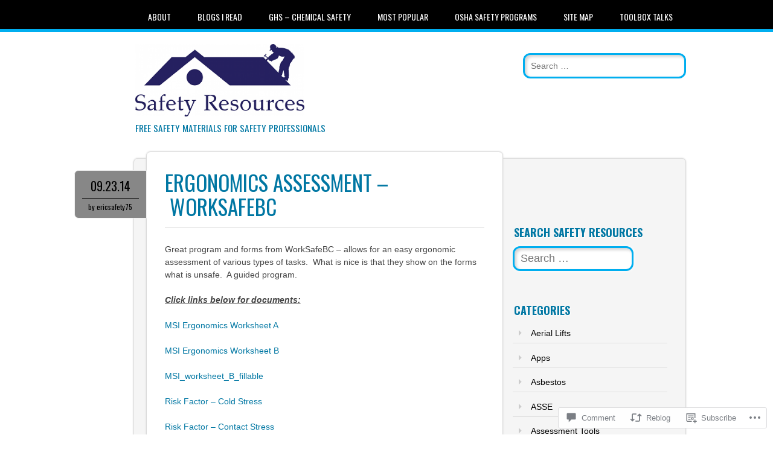

--- FILE ---
content_type: text/html; charset=UTF-8
request_url: https://safetyresourcesblog.com/2014/09/23/ergonomics-assessment-worksafebc/
body_size: 24460
content:
<!DOCTYPE html>
<html lang="en">
<head>
<meta charset="UTF-8" />
<meta name="viewport" content="width=device-width" />
<link rel="profile" href="http://gmpg.org/xfn/11" />
<link rel="pingback" href="https://safetyresourcesblog.com/xmlrpc.php" />

<!--[if lt IE 9]>
<script src="https://s0.wp.com/wp-content/themes/pub/newsworthy/js/html5.js?m=1363273823i" type="text/javascript"></script>
<![endif]-->
<title>Ergonomics Assessment &#8211; WorkSafeBC</title>
<meta name='robots' content='max-image-preview:large' />
<meta name="google-site-verification" content="&lt;a href=https://plus.google.com/102416894734694619969 rel=publisher&gt;Google+&lt;/a&gt;" />

<!-- Async WordPress.com Remote Login -->
<script id="wpcom_remote_login_js">
var wpcom_remote_login_extra_auth = '';
function wpcom_remote_login_remove_dom_node_id( element_id ) {
	var dom_node = document.getElementById( element_id );
	if ( dom_node ) { dom_node.parentNode.removeChild( dom_node ); }
}
function wpcom_remote_login_remove_dom_node_classes( class_name ) {
	var dom_nodes = document.querySelectorAll( '.' + class_name );
	for ( var i = 0; i < dom_nodes.length; i++ ) {
		dom_nodes[ i ].parentNode.removeChild( dom_nodes[ i ] );
	}
}
function wpcom_remote_login_final_cleanup() {
	wpcom_remote_login_remove_dom_node_classes( "wpcom_remote_login_msg" );
	wpcom_remote_login_remove_dom_node_id( "wpcom_remote_login_key" );
	wpcom_remote_login_remove_dom_node_id( "wpcom_remote_login_validate" );
	wpcom_remote_login_remove_dom_node_id( "wpcom_remote_login_js" );
	wpcom_remote_login_remove_dom_node_id( "wpcom_request_access_iframe" );
	wpcom_remote_login_remove_dom_node_id( "wpcom_request_access_styles" );
}

// Watch for messages back from the remote login
window.addEventListener( "message", function( e ) {
	if ( e.origin === "https://r-login.wordpress.com" ) {
		var data = {};
		try {
			data = JSON.parse( e.data );
		} catch( e ) {
			wpcom_remote_login_final_cleanup();
			return;
		}

		if ( data.msg === 'LOGIN' ) {
			// Clean up the login check iframe
			wpcom_remote_login_remove_dom_node_id( "wpcom_remote_login_key" );

			var id_regex = new RegExp( /^[0-9]+$/ );
			var token_regex = new RegExp( /^.*|.*|.*$/ );
			if (
				token_regex.test( data.token )
				&& id_regex.test( data.wpcomid )
			) {
				// We have everything we need to ask for a login
				var script = document.createElement( "script" );
				script.setAttribute( "id", "wpcom_remote_login_validate" );
				script.src = '/remote-login.php?wpcom_remote_login=validate'
					+ '&wpcomid=' + data.wpcomid
					+ '&token=' + encodeURIComponent( data.token )
					+ '&host=' + window.location.protocol
					+ '//' + window.location.hostname
					+ '&postid=913'
					+ '&is_singular=1';
				document.body.appendChild( script );
			}

			return;
		}

		// Safari ITP, not logged in, so redirect
		if ( data.msg === 'LOGIN-REDIRECT' ) {
			window.location = 'https://wordpress.com/log-in?redirect_to=' + window.location.href;
			return;
		}

		// Safari ITP, storage access failed, remove the request
		if ( data.msg === 'LOGIN-REMOVE' ) {
			var css_zap = 'html { -webkit-transition: margin-top 1s; transition: margin-top 1s; } /* 9001 */ html { margin-top: 0 !important; } * html body { margin-top: 0 !important; } @media screen and ( max-width: 782px ) { html { margin-top: 0 !important; } * html body { margin-top: 0 !important; } }';
			var style_zap = document.createElement( 'style' );
			style_zap.type = 'text/css';
			style_zap.appendChild( document.createTextNode( css_zap ) );
			document.body.appendChild( style_zap );

			var e = document.getElementById( 'wpcom_request_access_iframe' );
			e.parentNode.removeChild( e );

			document.cookie = 'wordpress_com_login_access=denied; path=/; max-age=31536000';

			return;
		}

		// Safari ITP
		if ( data.msg === 'REQUEST_ACCESS' ) {
			console.log( 'request access: safari' );

			// Check ITP iframe enable/disable knob
			if ( wpcom_remote_login_extra_auth !== 'safari_itp_iframe' ) {
				return;
			}

			// If we are in a "private window" there is no ITP.
			var private_window = false;
			try {
				var opendb = window.openDatabase( null, null, null, null );
			} catch( e ) {
				private_window = true;
			}

			if ( private_window ) {
				console.log( 'private window' );
				return;
			}

			var iframe = document.createElement( 'iframe' );
			iframe.id = 'wpcom_request_access_iframe';
			iframe.setAttribute( 'scrolling', 'no' );
			iframe.setAttribute( 'sandbox', 'allow-storage-access-by-user-activation allow-scripts allow-same-origin allow-top-navigation-by-user-activation' );
			iframe.src = 'https://r-login.wordpress.com/remote-login.php?wpcom_remote_login=request_access&origin=' + encodeURIComponent( data.origin ) + '&wpcomid=' + encodeURIComponent( data.wpcomid );

			var css = 'html { -webkit-transition: margin-top 1s; transition: margin-top 1s; } /* 9001 */ html { margin-top: 46px !important; } * html body { margin-top: 46px !important; } @media screen and ( max-width: 660px ) { html { margin-top: 71px !important; } * html body { margin-top: 71px !important; } #wpcom_request_access_iframe { display: block; height: 71px !important; } } #wpcom_request_access_iframe { border: 0px; height: 46px; position: fixed; top: 0; left: 0; width: 100%; min-width: 100%; z-index: 99999; background: #23282d; } ';

			var style = document.createElement( 'style' );
			style.type = 'text/css';
			style.id = 'wpcom_request_access_styles';
			style.appendChild( document.createTextNode( css ) );
			document.body.appendChild( style );

			document.body.appendChild( iframe );
		}

		if ( data.msg === 'DONE' ) {
			wpcom_remote_login_final_cleanup();
		}
	}
}, false );

// Inject the remote login iframe after the page has had a chance to load
// more critical resources
window.addEventListener( "DOMContentLoaded", function( e ) {
	var iframe = document.createElement( "iframe" );
	iframe.style.display = "none";
	iframe.setAttribute( "scrolling", "no" );
	iframe.setAttribute( "id", "wpcom_remote_login_key" );
	iframe.src = "https://r-login.wordpress.com/remote-login.php"
		+ "?wpcom_remote_login=key"
		+ "&origin=aHR0cHM6Ly9zYWZldHlyZXNvdXJjZXNibG9nLmNvbQ%3D%3D"
		+ "&wpcomid=70856910"
		+ "&time=" + Math.floor( Date.now() / 1000 );
	document.body.appendChild( iframe );
}, false );
</script>
<link rel='dns-prefetch' href='//s0.wp.com' />
<link rel='dns-prefetch' href='//widgets.wp.com' />
<link rel='dns-prefetch' href='//wordpress.com' />
<link rel='dns-prefetch' href='//fonts-api.wp.com' />
<link rel="alternate" type="application/rss+xml" title=" &raquo; Feed" href="https://safetyresourcesblog.com/feed/" />
<link rel="alternate" type="application/rss+xml" title=" &raquo; Comments Feed" href="https://safetyresourcesblog.com/comments/feed/" />
<link rel="alternate" type="application/rss+xml" title=" &raquo; Ergonomics Assessment &#8211;&nbsp;WorkSafeBC Comments Feed" href="https://safetyresourcesblog.com/2014/09/23/ergonomics-assessment-worksafebc/feed/" />
	<script type="text/javascript">
		/* <![CDATA[ */
		function addLoadEvent(func) {
			var oldonload = window.onload;
			if (typeof window.onload != 'function') {
				window.onload = func;
			} else {
				window.onload = function () {
					oldonload();
					func();
				}
			}
		}
		/* ]]> */
	</script>
	<link crossorigin='anonymous' rel='stylesheet' id='all-css-0-1' href='/_static/??-eJxtzEkKgDAQRNELGZs4EDfiWUJsxMzYHby+RARB3BQ8KD6cWZgUGSNDKCL7su2RwCJnbdxjCCnVWYtHggO9ZlxFTsQftYaogf+k3x2+4Vv1voRZqrHvpkHJwV5glDTa&cssminify=yes' type='text/css' media='all' />
<style id='wp-emoji-styles-inline-css'>

	img.wp-smiley, img.emoji {
		display: inline !important;
		border: none !important;
		box-shadow: none !important;
		height: 1em !important;
		width: 1em !important;
		margin: 0 0.07em !important;
		vertical-align: -0.1em !important;
		background: none !important;
		padding: 0 !important;
	}
/*# sourceURL=wp-emoji-styles-inline-css */
</style>
<link crossorigin='anonymous' rel='stylesheet' id='all-css-2-1' href='/wp-content/plugins/gutenberg-core/v22.2.0/build/styles/block-library/style.css?m=1764855221i&cssminify=yes' type='text/css' media='all' />
<style id='wp-block-library-inline-css'>
.has-text-align-justify {
	text-align:justify;
}
.has-text-align-justify{text-align:justify;}

/*# sourceURL=wp-block-library-inline-css */
</style><style id='global-styles-inline-css'>
:root{--wp--preset--aspect-ratio--square: 1;--wp--preset--aspect-ratio--4-3: 4/3;--wp--preset--aspect-ratio--3-4: 3/4;--wp--preset--aspect-ratio--3-2: 3/2;--wp--preset--aspect-ratio--2-3: 2/3;--wp--preset--aspect-ratio--16-9: 16/9;--wp--preset--aspect-ratio--9-16: 9/16;--wp--preset--color--black: #000000;--wp--preset--color--cyan-bluish-gray: #abb8c3;--wp--preset--color--white: #ffffff;--wp--preset--color--pale-pink: #f78da7;--wp--preset--color--vivid-red: #cf2e2e;--wp--preset--color--luminous-vivid-orange: #ff6900;--wp--preset--color--luminous-vivid-amber: #fcb900;--wp--preset--color--light-green-cyan: #7bdcb5;--wp--preset--color--vivid-green-cyan: #00d084;--wp--preset--color--pale-cyan-blue: #8ed1fc;--wp--preset--color--vivid-cyan-blue: #0693e3;--wp--preset--color--vivid-purple: #9b51e0;--wp--preset--gradient--vivid-cyan-blue-to-vivid-purple: linear-gradient(135deg,rgb(6,147,227) 0%,rgb(155,81,224) 100%);--wp--preset--gradient--light-green-cyan-to-vivid-green-cyan: linear-gradient(135deg,rgb(122,220,180) 0%,rgb(0,208,130) 100%);--wp--preset--gradient--luminous-vivid-amber-to-luminous-vivid-orange: linear-gradient(135deg,rgb(252,185,0) 0%,rgb(255,105,0) 100%);--wp--preset--gradient--luminous-vivid-orange-to-vivid-red: linear-gradient(135deg,rgb(255,105,0) 0%,rgb(207,46,46) 100%);--wp--preset--gradient--very-light-gray-to-cyan-bluish-gray: linear-gradient(135deg,rgb(238,238,238) 0%,rgb(169,184,195) 100%);--wp--preset--gradient--cool-to-warm-spectrum: linear-gradient(135deg,rgb(74,234,220) 0%,rgb(151,120,209) 20%,rgb(207,42,186) 40%,rgb(238,44,130) 60%,rgb(251,105,98) 80%,rgb(254,248,76) 100%);--wp--preset--gradient--blush-light-purple: linear-gradient(135deg,rgb(255,206,236) 0%,rgb(152,150,240) 100%);--wp--preset--gradient--blush-bordeaux: linear-gradient(135deg,rgb(254,205,165) 0%,rgb(254,45,45) 50%,rgb(107,0,62) 100%);--wp--preset--gradient--luminous-dusk: linear-gradient(135deg,rgb(255,203,112) 0%,rgb(199,81,192) 50%,rgb(65,88,208) 100%);--wp--preset--gradient--pale-ocean: linear-gradient(135deg,rgb(255,245,203) 0%,rgb(182,227,212) 50%,rgb(51,167,181) 100%);--wp--preset--gradient--electric-grass: linear-gradient(135deg,rgb(202,248,128) 0%,rgb(113,206,126) 100%);--wp--preset--gradient--midnight: linear-gradient(135deg,rgb(2,3,129) 0%,rgb(40,116,252) 100%);--wp--preset--font-size--small: 13px;--wp--preset--font-size--medium: 20px;--wp--preset--font-size--large: 36px;--wp--preset--font-size--x-large: 42px;--wp--preset--font-family--albert-sans: 'Albert Sans', sans-serif;--wp--preset--font-family--alegreya: Alegreya, serif;--wp--preset--font-family--arvo: Arvo, serif;--wp--preset--font-family--bodoni-moda: 'Bodoni Moda', serif;--wp--preset--font-family--bricolage-grotesque: 'Bricolage Grotesque', sans-serif;--wp--preset--font-family--cabin: Cabin, sans-serif;--wp--preset--font-family--chivo: Chivo, sans-serif;--wp--preset--font-family--commissioner: Commissioner, sans-serif;--wp--preset--font-family--cormorant: Cormorant, serif;--wp--preset--font-family--courier-prime: 'Courier Prime', monospace;--wp--preset--font-family--crimson-pro: 'Crimson Pro', serif;--wp--preset--font-family--dm-mono: 'DM Mono', monospace;--wp--preset--font-family--dm-sans: 'DM Sans', sans-serif;--wp--preset--font-family--dm-serif-display: 'DM Serif Display', serif;--wp--preset--font-family--domine: Domine, serif;--wp--preset--font-family--eb-garamond: 'EB Garamond', serif;--wp--preset--font-family--epilogue: Epilogue, sans-serif;--wp--preset--font-family--fahkwang: Fahkwang, sans-serif;--wp--preset--font-family--figtree: Figtree, sans-serif;--wp--preset--font-family--fira-sans: 'Fira Sans', sans-serif;--wp--preset--font-family--fjalla-one: 'Fjalla One', sans-serif;--wp--preset--font-family--fraunces: Fraunces, serif;--wp--preset--font-family--gabarito: Gabarito, system-ui;--wp--preset--font-family--ibm-plex-mono: 'IBM Plex Mono', monospace;--wp--preset--font-family--ibm-plex-sans: 'IBM Plex Sans', sans-serif;--wp--preset--font-family--ibarra-real-nova: 'Ibarra Real Nova', serif;--wp--preset--font-family--instrument-serif: 'Instrument Serif', serif;--wp--preset--font-family--inter: Inter, sans-serif;--wp--preset--font-family--josefin-sans: 'Josefin Sans', sans-serif;--wp--preset--font-family--jost: Jost, sans-serif;--wp--preset--font-family--libre-baskerville: 'Libre Baskerville', serif;--wp--preset--font-family--libre-franklin: 'Libre Franklin', sans-serif;--wp--preset--font-family--literata: Literata, serif;--wp--preset--font-family--lora: Lora, serif;--wp--preset--font-family--merriweather: Merriweather, serif;--wp--preset--font-family--montserrat: Montserrat, sans-serif;--wp--preset--font-family--newsreader: Newsreader, serif;--wp--preset--font-family--noto-sans-mono: 'Noto Sans Mono', sans-serif;--wp--preset--font-family--nunito: Nunito, sans-serif;--wp--preset--font-family--open-sans: 'Open Sans', sans-serif;--wp--preset--font-family--overpass: Overpass, sans-serif;--wp--preset--font-family--pt-serif: 'PT Serif', serif;--wp--preset--font-family--petrona: Petrona, serif;--wp--preset--font-family--piazzolla: Piazzolla, serif;--wp--preset--font-family--playfair-display: 'Playfair Display', serif;--wp--preset--font-family--plus-jakarta-sans: 'Plus Jakarta Sans', sans-serif;--wp--preset--font-family--poppins: Poppins, sans-serif;--wp--preset--font-family--raleway: Raleway, sans-serif;--wp--preset--font-family--roboto: Roboto, sans-serif;--wp--preset--font-family--roboto-slab: 'Roboto Slab', serif;--wp--preset--font-family--rubik: Rubik, sans-serif;--wp--preset--font-family--rufina: Rufina, serif;--wp--preset--font-family--sora: Sora, sans-serif;--wp--preset--font-family--source-sans-3: 'Source Sans 3', sans-serif;--wp--preset--font-family--source-serif-4: 'Source Serif 4', serif;--wp--preset--font-family--space-mono: 'Space Mono', monospace;--wp--preset--font-family--syne: Syne, sans-serif;--wp--preset--font-family--texturina: Texturina, serif;--wp--preset--font-family--urbanist: Urbanist, sans-serif;--wp--preset--font-family--work-sans: 'Work Sans', sans-serif;--wp--preset--spacing--20: 0.44rem;--wp--preset--spacing--30: 0.67rem;--wp--preset--spacing--40: 1rem;--wp--preset--spacing--50: 1.5rem;--wp--preset--spacing--60: 2.25rem;--wp--preset--spacing--70: 3.38rem;--wp--preset--spacing--80: 5.06rem;--wp--preset--shadow--natural: 6px 6px 9px rgba(0, 0, 0, 0.2);--wp--preset--shadow--deep: 12px 12px 50px rgba(0, 0, 0, 0.4);--wp--preset--shadow--sharp: 6px 6px 0px rgba(0, 0, 0, 0.2);--wp--preset--shadow--outlined: 6px 6px 0px -3px rgb(255, 255, 255), 6px 6px rgb(0, 0, 0);--wp--preset--shadow--crisp: 6px 6px 0px rgb(0, 0, 0);}:where(.is-layout-flex){gap: 0.5em;}:where(.is-layout-grid){gap: 0.5em;}body .is-layout-flex{display: flex;}.is-layout-flex{flex-wrap: wrap;align-items: center;}.is-layout-flex > :is(*, div){margin: 0;}body .is-layout-grid{display: grid;}.is-layout-grid > :is(*, div){margin: 0;}:where(.wp-block-columns.is-layout-flex){gap: 2em;}:where(.wp-block-columns.is-layout-grid){gap: 2em;}:where(.wp-block-post-template.is-layout-flex){gap: 1.25em;}:where(.wp-block-post-template.is-layout-grid){gap: 1.25em;}.has-black-color{color: var(--wp--preset--color--black) !important;}.has-cyan-bluish-gray-color{color: var(--wp--preset--color--cyan-bluish-gray) !important;}.has-white-color{color: var(--wp--preset--color--white) !important;}.has-pale-pink-color{color: var(--wp--preset--color--pale-pink) !important;}.has-vivid-red-color{color: var(--wp--preset--color--vivid-red) !important;}.has-luminous-vivid-orange-color{color: var(--wp--preset--color--luminous-vivid-orange) !important;}.has-luminous-vivid-amber-color{color: var(--wp--preset--color--luminous-vivid-amber) !important;}.has-light-green-cyan-color{color: var(--wp--preset--color--light-green-cyan) !important;}.has-vivid-green-cyan-color{color: var(--wp--preset--color--vivid-green-cyan) !important;}.has-pale-cyan-blue-color{color: var(--wp--preset--color--pale-cyan-blue) !important;}.has-vivid-cyan-blue-color{color: var(--wp--preset--color--vivid-cyan-blue) !important;}.has-vivid-purple-color{color: var(--wp--preset--color--vivid-purple) !important;}.has-black-background-color{background-color: var(--wp--preset--color--black) !important;}.has-cyan-bluish-gray-background-color{background-color: var(--wp--preset--color--cyan-bluish-gray) !important;}.has-white-background-color{background-color: var(--wp--preset--color--white) !important;}.has-pale-pink-background-color{background-color: var(--wp--preset--color--pale-pink) !important;}.has-vivid-red-background-color{background-color: var(--wp--preset--color--vivid-red) !important;}.has-luminous-vivid-orange-background-color{background-color: var(--wp--preset--color--luminous-vivid-orange) !important;}.has-luminous-vivid-amber-background-color{background-color: var(--wp--preset--color--luminous-vivid-amber) !important;}.has-light-green-cyan-background-color{background-color: var(--wp--preset--color--light-green-cyan) !important;}.has-vivid-green-cyan-background-color{background-color: var(--wp--preset--color--vivid-green-cyan) !important;}.has-pale-cyan-blue-background-color{background-color: var(--wp--preset--color--pale-cyan-blue) !important;}.has-vivid-cyan-blue-background-color{background-color: var(--wp--preset--color--vivid-cyan-blue) !important;}.has-vivid-purple-background-color{background-color: var(--wp--preset--color--vivid-purple) !important;}.has-black-border-color{border-color: var(--wp--preset--color--black) !important;}.has-cyan-bluish-gray-border-color{border-color: var(--wp--preset--color--cyan-bluish-gray) !important;}.has-white-border-color{border-color: var(--wp--preset--color--white) !important;}.has-pale-pink-border-color{border-color: var(--wp--preset--color--pale-pink) !important;}.has-vivid-red-border-color{border-color: var(--wp--preset--color--vivid-red) !important;}.has-luminous-vivid-orange-border-color{border-color: var(--wp--preset--color--luminous-vivid-orange) !important;}.has-luminous-vivid-amber-border-color{border-color: var(--wp--preset--color--luminous-vivid-amber) !important;}.has-light-green-cyan-border-color{border-color: var(--wp--preset--color--light-green-cyan) !important;}.has-vivid-green-cyan-border-color{border-color: var(--wp--preset--color--vivid-green-cyan) !important;}.has-pale-cyan-blue-border-color{border-color: var(--wp--preset--color--pale-cyan-blue) !important;}.has-vivid-cyan-blue-border-color{border-color: var(--wp--preset--color--vivid-cyan-blue) !important;}.has-vivid-purple-border-color{border-color: var(--wp--preset--color--vivid-purple) !important;}.has-vivid-cyan-blue-to-vivid-purple-gradient-background{background: var(--wp--preset--gradient--vivid-cyan-blue-to-vivid-purple) !important;}.has-light-green-cyan-to-vivid-green-cyan-gradient-background{background: var(--wp--preset--gradient--light-green-cyan-to-vivid-green-cyan) !important;}.has-luminous-vivid-amber-to-luminous-vivid-orange-gradient-background{background: var(--wp--preset--gradient--luminous-vivid-amber-to-luminous-vivid-orange) !important;}.has-luminous-vivid-orange-to-vivid-red-gradient-background{background: var(--wp--preset--gradient--luminous-vivid-orange-to-vivid-red) !important;}.has-very-light-gray-to-cyan-bluish-gray-gradient-background{background: var(--wp--preset--gradient--very-light-gray-to-cyan-bluish-gray) !important;}.has-cool-to-warm-spectrum-gradient-background{background: var(--wp--preset--gradient--cool-to-warm-spectrum) !important;}.has-blush-light-purple-gradient-background{background: var(--wp--preset--gradient--blush-light-purple) !important;}.has-blush-bordeaux-gradient-background{background: var(--wp--preset--gradient--blush-bordeaux) !important;}.has-luminous-dusk-gradient-background{background: var(--wp--preset--gradient--luminous-dusk) !important;}.has-pale-ocean-gradient-background{background: var(--wp--preset--gradient--pale-ocean) !important;}.has-electric-grass-gradient-background{background: var(--wp--preset--gradient--electric-grass) !important;}.has-midnight-gradient-background{background: var(--wp--preset--gradient--midnight) !important;}.has-small-font-size{font-size: var(--wp--preset--font-size--small) !important;}.has-medium-font-size{font-size: var(--wp--preset--font-size--medium) !important;}.has-large-font-size{font-size: var(--wp--preset--font-size--large) !important;}.has-x-large-font-size{font-size: var(--wp--preset--font-size--x-large) !important;}.has-albert-sans-font-family{font-family: var(--wp--preset--font-family--albert-sans) !important;}.has-alegreya-font-family{font-family: var(--wp--preset--font-family--alegreya) !important;}.has-arvo-font-family{font-family: var(--wp--preset--font-family--arvo) !important;}.has-bodoni-moda-font-family{font-family: var(--wp--preset--font-family--bodoni-moda) !important;}.has-bricolage-grotesque-font-family{font-family: var(--wp--preset--font-family--bricolage-grotesque) !important;}.has-cabin-font-family{font-family: var(--wp--preset--font-family--cabin) !important;}.has-chivo-font-family{font-family: var(--wp--preset--font-family--chivo) !important;}.has-commissioner-font-family{font-family: var(--wp--preset--font-family--commissioner) !important;}.has-cormorant-font-family{font-family: var(--wp--preset--font-family--cormorant) !important;}.has-courier-prime-font-family{font-family: var(--wp--preset--font-family--courier-prime) !important;}.has-crimson-pro-font-family{font-family: var(--wp--preset--font-family--crimson-pro) !important;}.has-dm-mono-font-family{font-family: var(--wp--preset--font-family--dm-mono) !important;}.has-dm-sans-font-family{font-family: var(--wp--preset--font-family--dm-sans) !important;}.has-dm-serif-display-font-family{font-family: var(--wp--preset--font-family--dm-serif-display) !important;}.has-domine-font-family{font-family: var(--wp--preset--font-family--domine) !important;}.has-eb-garamond-font-family{font-family: var(--wp--preset--font-family--eb-garamond) !important;}.has-epilogue-font-family{font-family: var(--wp--preset--font-family--epilogue) !important;}.has-fahkwang-font-family{font-family: var(--wp--preset--font-family--fahkwang) !important;}.has-figtree-font-family{font-family: var(--wp--preset--font-family--figtree) !important;}.has-fira-sans-font-family{font-family: var(--wp--preset--font-family--fira-sans) !important;}.has-fjalla-one-font-family{font-family: var(--wp--preset--font-family--fjalla-one) !important;}.has-fraunces-font-family{font-family: var(--wp--preset--font-family--fraunces) !important;}.has-gabarito-font-family{font-family: var(--wp--preset--font-family--gabarito) !important;}.has-ibm-plex-mono-font-family{font-family: var(--wp--preset--font-family--ibm-plex-mono) !important;}.has-ibm-plex-sans-font-family{font-family: var(--wp--preset--font-family--ibm-plex-sans) !important;}.has-ibarra-real-nova-font-family{font-family: var(--wp--preset--font-family--ibarra-real-nova) !important;}.has-instrument-serif-font-family{font-family: var(--wp--preset--font-family--instrument-serif) !important;}.has-inter-font-family{font-family: var(--wp--preset--font-family--inter) !important;}.has-josefin-sans-font-family{font-family: var(--wp--preset--font-family--josefin-sans) !important;}.has-jost-font-family{font-family: var(--wp--preset--font-family--jost) !important;}.has-libre-baskerville-font-family{font-family: var(--wp--preset--font-family--libre-baskerville) !important;}.has-libre-franklin-font-family{font-family: var(--wp--preset--font-family--libre-franklin) !important;}.has-literata-font-family{font-family: var(--wp--preset--font-family--literata) !important;}.has-lora-font-family{font-family: var(--wp--preset--font-family--lora) !important;}.has-merriweather-font-family{font-family: var(--wp--preset--font-family--merriweather) !important;}.has-montserrat-font-family{font-family: var(--wp--preset--font-family--montserrat) !important;}.has-newsreader-font-family{font-family: var(--wp--preset--font-family--newsreader) !important;}.has-noto-sans-mono-font-family{font-family: var(--wp--preset--font-family--noto-sans-mono) !important;}.has-nunito-font-family{font-family: var(--wp--preset--font-family--nunito) !important;}.has-open-sans-font-family{font-family: var(--wp--preset--font-family--open-sans) !important;}.has-overpass-font-family{font-family: var(--wp--preset--font-family--overpass) !important;}.has-pt-serif-font-family{font-family: var(--wp--preset--font-family--pt-serif) !important;}.has-petrona-font-family{font-family: var(--wp--preset--font-family--petrona) !important;}.has-piazzolla-font-family{font-family: var(--wp--preset--font-family--piazzolla) !important;}.has-playfair-display-font-family{font-family: var(--wp--preset--font-family--playfair-display) !important;}.has-plus-jakarta-sans-font-family{font-family: var(--wp--preset--font-family--plus-jakarta-sans) !important;}.has-poppins-font-family{font-family: var(--wp--preset--font-family--poppins) !important;}.has-raleway-font-family{font-family: var(--wp--preset--font-family--raleway) !important;}.has-roboto-font-family{font-family: var(--wp--preset--font-family--roboto) !important;}.has-roboto-slab-font-family{font-family: var(--wp--preset--font-family--roboto-slab) !important;}.has-rubik-font-family{font-family: var(--wp--preset--font-family--rubik) !important;}.has-rufina-font-family{font-family: var(--wp--preset--font-family--rufina) !important;}.has-sora-font-family{font-family: var(--wp--preset--font-family--sora) !important;}.has-source-sans-3-font-family{font-family: var(--wp--preset--font-family--source-sans-3) !important;}.has-source-serif-4-font-family{font-family: var(--wp--preset--font-family--source-serif-4) !important;}.has-space-mono-font-family{font-family: var(--wp--preset--font-family--space-mono) !important;}.has-syne-font-family{font-family: var(--wp--preset--font-family--syne) !important;}.has-texturina-font-family{font-family: var(--wp--preset--font-family--texturina) !important;}.has-urbanist-font-family{font-family: var(--wp--preset--font-family--urbanist) !important;}.has-work-sans-font-family{font-family: var(--wp--preset--font-family--work-sans) !important;}
/*# sourceURL=global-styles-inline-css */
</style>

<style id='classic-theme-styles-inline-css'>
/*! This file is auto-generated */
.wp-block-button__link{color:#fff;background-color:#32373c;border-radius:9999px;box-shadow:none;text-decoration:none;padding:calc(.667em + 2px) calc(1.333em + 2px);font-size:1.125em}.wp-block-file__button{background:#32373c;color:#fff;text-decoration:none}
/*# sourceURL=/wp-includes/css/classic-themes.min.css */
</style>
<link crossorigin='anonymous' rel='stylesheet' id='all-css-4-1' href='/_static/??-eJx9jkEOwjAMBD9EcMqBckE8BSWpBSl1EsVO+/26qrgA4mLJuzv2wlJMyEkwCVAzZWqPmBhCrqg6FSegCcIhOpyQNHYMzAf4jS1FGeN9qchsdFJsZOSpIP/jRpTiwsuotJ/YDaCc09u8z5iGXME1yeREYvjCgGsA3+I0wIzV62sVt878uW9lbnTt+rO1p76zl3EFmp5j4Q==&cssminify=yes' type='text/css' media='all' />
<link rel='stylesheet' id='verbum-gutenberg-css-css' href='https://widgets.wp.com/verbum-block-editor/block-editor.css?ver=1738686361' media='all' />
<link crossorigin='anonymous' rel='stylesheet' id='all-css-6-1' href='/_static/??/wp-content/mu-plugins/comment-likes/css/comment-likes.css,/i/noticons/noticons.css,/wp-content/themes/pub/newsworthy/style.css?m=1741693338j&cssminify=yes' type='text/css' media='all' />
<link rel='stylesheet' id='newsworthy-oswald-css' href='https://fonts-api.wp.com/css?family=Oswald%3A400%2C700%2C300&#038;ver=6.9-RC2-61304' media='all' />
<link crossorigin='anonymous' rel='stylesheet' id='all-css-8-1' href='/_static/??-eJzTLy/QTc7PK0nNK9HPLdUtyClNz8wr1i9KTcrJTwcy0/WTi5G5ekCujj52Temp+bo5+cmJJZn5eSgc3bScxMwikFb7XFtDE1NLExMLc0OTLACohS2q&cssminify=yes' type='text/css' media='all' />
<style id='jetpack-global-styles-frontend-style-inline-css'>
:root { --font-headings: unset; --font-base: unset; --font-headings-default: -apple-system,BlinkMacSystemFont,"Segoe UI",Roboto,Oxygen-Sans,Ubuntu,Cantarell,"Helvetica Neue",sans-serif; --font-base-default: -apple-system,BlinkMacSystemFont,"Segoe UI",Roboto,Oxygen-Sans,Ubuntu,Cantarell,"Helvetica Neue",sans-serif;}
/*# sourceURL=jetpack-global-styles-frontend-style-inline-css */
</style>
<link crossorigin='anonymous' rel='stylesheet' id='all-css-10-1' href='/_static/??-eJyNjcEKwjAQRH/IuFRT6kX8FNkmS5K6yQY3Qfx7bfEiXrwM82B4A49qnJRGpUHupnIPqSgs1Cq624chi6zhO5OCRryTR++fW00l7J3qDv43XVNxoOISsmEJol/wY2uR8vs3WggsM/I6uOTzMI3Hw8lOg11eUT1JKA==&cssminify=yes' type='text/css' media='all' />
<script type="text/javascript" id="jetpack_related-posts-js-extra">
/* <![CDATA[ */
var related_posts_js_options = {"post_heading":"h4"};
//# sourceURL=jetpack_related-posts-js-extra
/* ]]> */
</script>
<script type="text/javascript" id="wpcom-actionbar-placeholder-js-extra">
/* <![CDATA[ */
var actionbardata = {"siteID":"70856910","postID":"913","siteURL":"https://safetyresourcesblog.com","xhrURL":"https://safetyresourcesblog.com/wp-admin/admin-ajax.php","nonce":"c0ee233a94","isLoggedIn":"","statusMessage":"","subsEmailDefault":"instantly","proxyScriptUrl":"https://s0.wp.com/wp-content/js/wpcom-proxy-request.js?m=1513050504i&amp;ver=20211021","shortlink":"https://wp.me/p4Nj7o-eJ","i18n":{"followedText":"New posts from this site will now appear in your \u003Ca href=\"https://wordpress.com/reader\"\u003EReader\u003C/a\u003E","foldBar":"Collapse this bar","unfoldBar":"Expand this bar","shortLinkCopied":"Shortlink copied to clipboard."}};
//# sourceURL=wpcom-actionbar-placeholder-js-extra
/* ]]> */
</script>
<script type="text/javascript" id="jetpack-mu-wpcom-settings-js-before">
/* <![CDATA[ */
var JETPACK_MU_WPCOM_SETTINGS = {"assetsUrl":"https://s0.wp.com/wp-content/mu-plugins/jetpack-mu-wpcom-plugin/moon/jetpack_vendor/automattic/jetpack-mu-wpcom/src/build/"};
//# sourceURL=jetpack-mu-wpcom-settings-js-before
/* ]]> */
</script>
<script crossorigin='anonymous' type='text/javascript'  src='/_static/??-eJx1jcEOwiAQRH/I7dYm6Mn4KabCpgFhQVhS+/digkk9eJpM5uUNrgl0ZCEWDBWSr4vlgo4kzfrRO4YYGW+WNd6r9QYz+VnIQIpFym8bguXBlQPuxK4xXiDl+Nq+W5P5aqh8RveslLcee8FfCIJdcjvt8DVcjmelxvE0Tcq9AV2gTlk='></script>
<script type="text/javascript" id="rlt-proxy-js-after">
/* <![CDATA[ */
	rltInitialize( {"token":null,"iframeOrigins":["https:\/\/widgets.wp.com"]} );
//# sourceURL=rlt-proxy-js-after
/* ]]> */
</script>
<link rel="EditURI" type="application/rsd+xml" title="RSD" href="https://safetyresourcesblog.wordpress.com/xmlrpc.php?rsd" />
<meta name="generator" content="WordPress.com" />
<link rel="canonical" href="https://safetyresourcesblog.com/2014/09/23/ergonomics-assessment-worksafebc/" />
<link rel='shortlink' href='https://wp.me/p4Nj7o-eJ' />
<link rel="alternate" type="application/json+oembed" href="https://public-api.wordpress.com/oembed/?format=json&amp;url=https%3A%2F%2Fsafetyresourcesblog.com%2F2014%2F09%2F23%2Fergonomics-assessment-worksafebc%2F&amp;for=wpcom-auto-discovery" /><link rel="alternate" type="application/xml+oembed" href="https://public-api.wordpress.com/oembed/?format=xml&amp;url=https%3A%2F%2Fsafetyresourcesblog.com%2F2014%2F09%2F23%2Fergonomics-assessment-worksafebc%2F&amp;for=wpcom-auto-discovery" />
<!-- Jetpack Open Graph Tags -->
<meta property="og:type" content="article" />
<meta property="og:title" content="Ergonomics Assessment &#8211; WorkSafeBC" />
<meta property="og:url" content="https://safetyresourcesblog.com/2014/09/23/ergonomics-assessment-worksafebc/" />
<meta property="og:description" content="Great program and forms from WorkSafeBC &#8211; allows for an easy ergonomic assessment of various types of tasks.  What is nice is that they show on the forms what is unsafe.  A guided program. Cl…" />
<meta property="article:published_time" content="2014-09-23T00:34:25+00:00" />
<meta property="article:modified_time" content="2014-09-23T01:13:06+00:00" />
<meta property="og:image" content="https://safetyresourcesblog.com/wp-content/uploads/2014/09/jlm-canada-british_columbia_grizzly_1024x768.jpg" />
<meta property="og:image:width" content="585" />
<meta property="og:image:height" content="439" />
<meta property="og:image:alt" content="" />
<meta property="og:locale" content="en_US" />
<meta property="article:publisher" content="https://www.facebook.com/WordPresscom" />
<meta name="twitter:text:title" content="Ergonomics Assessment &#8211;&nbsp;WorkSafeBC" />
<meta name="twitter:image" content="https://safetyresourcesblog.com/wp-content/uploads/2014/09/jlm-canada-british_columbia_grizzly_1024x768.jpg?w=640" />
<meta name="twitter:card" content="summary_large_image" />

<!-- End Jetpack Open Graph Tags -->
<link rel="shortcut icon" type="image/x-icon" href="https://secure.gravatar.com/blavatar/23c959c57cd50b7056de850b3a05ed03cf23a22bb1ed2499e520958b8c7f4158?s=32" sizes="16x16" />
<link rel="icon" type="image/x-icon" href="https://secure.gravatar.com/blavatar/23c959c57cd50b7056de850b3a05ed03cf23a22bb1ed2499e520958b8c7f4158?s=32" sizes="16x16" />
<link rel="apple-touch-icon" href="https://secure.gravatar.com/blavatar/23c959c57cd50b7056de850b3a05ed03cf23a22bb1ed2499e520958b8c7f4158?s=114" />
<link rel='openid.server' href='https://safetyresourcesblog.com/?openidserver=1' />
<link rel='openid.delegate' href='https://safetyresourcesblog.com/' />
<link rel="search" type="application/opensearchdescription+xml" href="https://safetyresourcesblog.com/osd.xml" title="" />
<link rel="search" type="application/opensearchdescription+xml" href="https://s1.wp.com/opensearch.xml" title="WordPress.com" />
<meta name="theme-color" content="#ffffff" />
<style type="text/css">.recentcomments a{display:inline !important;padding:0 !important;margin:0 !important;}</style>		<style type="text/css">
			.recentcomments a {
				display: inline !important;
				padding: 0 !important;
				margin: 0 !important;
			}

			table.recentcommentsavatartop img.avatar, table.recentcommentsavatarend img.avatar {
				border: 0px;
				margin: 0;
			}

			table.recentcommentsavatartop a, table.recentcommentsavatarend a {
				border: 0px !important;
				background-color: transparent !important;
			}

			td.recentcommentsavatarend, td.recentcommentsavatartop {
				padding: 0px 0px 1px 0px;
				margin: 0px;
			}

			td.recentcommentstextend {
				border: none !important;
				padding: 0px 0px 2px 10px;
			}

			.rtl td.recentcommentstextend {
				padding: 0px 10px 2px 0px;
			}

			td.recentcommentstexttop {
				border: none;
				padding: 0px 0px 0px 10px;
			}

			.rtl td.recentcommentstexttop {
				padding: 0px 10px 0px 0px;
			}
		</style>
		<meta name="description" content="Great program and forms from WorkSafeBC - allows for an easy ergonomic assessment of various types of tasks.  What is nice is that they show on the forms what is unsafe.  A guided program. Click links below for documents: MSI Ergonomics Worksheet A MSI Ergonomics Worksheet B MSI_worksheet_B_fillable Risk Factor - Cold Stress Risk Factor&hellip;" />
<style type="text/css" id="custom-background-css">
body.custom-background { background-color: #ffffff; }
</style>
	<style type="text/css" id="custom-colors-css">.posted-meta {
	box-shadow: none;
}
.site-title {
	text-shadow: none;
	text-transform: uppercase;
}

.entry-meta a{
	color: #999999 !important;
	}
.entry-meta a:hover{
	color: #000000 !important;
	}
.page-links a, .page-link a, .navigation-main a, .main-small-navigation a{color:#ffffff !important;}
#nav-below a:hover, .hentry a:hover, #colophon a:hover{color:#000000;}
#sidebar .widget-title a:hover{color: #000000;}
#sidebar .widget a:hover{color: #999999;}
body { background-color: #ffffff;}
a, a:link, #sidebar .widget-title, #sidebar .widget-title a, #comment-nav-above a, #comment-nav-below a, #nav-above a, #nav-below a, .entry-title, #infinite-footer .blog-info a { color: #0077A3;}
.navigation-main ul ul a, .navigation-main li.current_page_item a, .navigation-main li.current-menu-item a, .main-small-navigation a, .page-links a, .page-link a { background-color: #00aeef;}
.navigation-main ul ul a:hover, .navigation-main li:hover > a, .main-small-navigation a:hover { background-color: #00AEEF;}
.main-small-navigation { border-color: #00AEEF;}
#nav-below a:hover { color: #00AEEF;}
.navigation-main { border-color: #00aeef;}
.site-title a, .site-description { color: #0077A3;}
header[role=banner] #s { border-color: #00aeef;}
.posted-meta, .page-header { background-color: #878787;}
.posted-meta, .page-header { border-color: #EEEEEE;}
.posted-meta, .posted-meta a, #sidebar .widget li a:hover, .hentry a:hover, #site-generator a:hover, .page-header .page-title { color: #000000;}
.date-meta { border-color: #000000;}
</style>
			<link rel="stylesheet" id="custom-css-css" type="text/css" href="https://s0.wp.com/?custom-css=1&#038;csblog=4Nj7o&#038;cscache=6&#038;csrev=13" />
			</head>

<body class="wp-singular post-template-default single single-post postid-913 single-format-standard custom-background wp-theme-pubnewsworthy customizer-styles-applied single-author jetpack-reblog-enabled custom-colors">

<div id="nav-wrapper">
<nav id="site-navigation" class="navigation-main" role="navigation">
	<div class="menu-wrapper">
	<h1 class="menu-toggle">Menu</h1>
	<div class="assistive-text skip-link"><a href="#content" title="Skip to content">Skip to content</a></div>

	<div class="menu"><ul>
<li class="page_item page-item-1"><a href="https://safetyresourcesblog.com/about/">About</a></li>
<li class="page_item page-item-1631"><a href="https://safetyresourcesblog.com/blogs-i-read/">Blogs I Read</a></li>
<li class="page_item page-item-847"><a href="https://safetyresourcesblog.com/ghs-chemical-safety/">GHS &#8211; Chemical&nbsp;Safety</a></li>
<li class="page_item page-item-858"><a href="https://safetyresourcesblog.com/most-popular/">Most Popular</a></li>
<li class="page_item page-item-1124"><a href="https://safetyresourcesblog.com/osha-safety-programs/">OSHA Safety Programs</a></li>
<li class="page_item page-item-845"><a href="https://safetyresourcesblog.com/site-map/">Site Map</a></li>
<li class="page_item page-item-1118"><a href="https://safetyresourcesblog.com/toolbox-talks/">Toolbox Talks</a></li>
</ul></div>
	</div>
</nav><!-- #site-navigation -->
</div>

<div id="container">
	<header id="branding" role="banner">
      <div id="inner-header" class="clearfix">
		<hgroup id="site-heading">
							<a href="https://safetyresourcesblog.com/" title="" rel="home">
					<img src="https://safetyresourcesblog.com/wp-content/uploads/2014/08/cropped-small-header-logo-12.png" class="header-image" width="980" height="419" alt="" />
				</a>
			
			<h1 class="site-title"><a href="https://safetyresourcesblog.com/" title="" rel="home"></a></h1>
			<h2 class="site-description">Free Safety Materials for Safety Professionals</h2>
		</hgroup>

        	<form method="get" id="searchform" class="searchform" action="https://safetyresourcesblog.com/" role="search">
		<label for="s" class="assistive-text">Search</label>
		<input type="search" class="field" name="s" value="" id="s" placeholder="Search &hellip;" />
		<input type="submit" class="submit" id="searchsubmit" value="Search" />
	</form>
      </div>
	</header><!-- #branding -->
    <div id="content" class="clearfix">

        <div id="main" class="column clearfix" role="main">

		
			<article id="post-913" class="post-913 post type-post status-publish format-standard hentry category-assessment-tools category-ergonomics category-worksafebc tag-assessment-tools tag-ergonomics tag-worksafebc">
	<div class="posted-meta">
    	<div class="date-meta">
        	<a href="https://safetyresourcesblog.com/2014/09/23/ergonomics-assessment-worksafebc/" rel="bookmark">09.23.14</a>
        </div>
        <div class="author-meta">
        	by <a class="url fn n" href="https://safetyresourcesblog.com/author/ericsafety75/" title="View all posts by ericsafety75" rel="author">ericsafety75</a>        </div>
    </div>
	<header class="entry-header">
		<h1 class="entry-title">Ergonomics Assessment &#8211;&nbsp;WorkSafeBC</h1>
	</header><!-- .entry-header -->

	<div class="entry-content post_content">
		<p>Great program and forms from WorkSafeBC &#8211; allows for an easy ergonomic assessment of various types of tasks.  What is nice is that they show on the forms what is unsafe.  A guided program.</p>
<p><em><span style="text-decoration:underline;"><strong>Click links below for documents:</strong></span></em></p>
<p><a href="https://safetyresourcesblog.com/wp-content/uploads/2014/09/msi-ergonomics-worksheet-a.pdf">MSI Ergonomics Worksheet A</a></p>
<p><a href="https://safetyresourcesblog.com/wp-content/uploads/2014/09/msi-ergonomics-worksheet-b.pdf">MSI Ergonomics Worksheet B</a></p>
<p><a href="https://safetyresourcesblog.com/wp-content/uploads/2014/09/msi_worksheet_b_fillable.pdf">MSI_worksheet_B_fillable</a></p>
<p><a href="https://safetyresourcesblog.com/wp-content/uploads/2014/09/risk-factor-cold-stress.pdf">Risk Factor &#8211; Cold Stress</a></p>
<p><a href="https://safetyresourcesblog.com/wp-content/uploads/2014/09/risk-factor-contact-stress.pdf">Risk Factor &#8211; Contact Stress</a></p>
<p><a href="https://safetyresourcesblog.com/wp-content/uploads/2014/09/risk-factor-pushing-and-pulling.pdf">Risk Factor &#8211; Pushing and Pulling</a></p>
<div id="jp-post-flair" class="sharedaddy sd-like-enabled sd-sharing-enabled"><div class="sharedaddy sd-sharing-enabled"><div class="robots-nocontent sd-block sd-social sd-social-icon-text sd-sharing"><h3 class="sd-title">Share this:</h3><div class="sd-content"><ul><li class="share-twitter"><a rel="nofollow noopener noreferrer"
				data-shared="sharing-twitter-913"
				class="share-twitter sd-button share-icon"
				href="https://safetyresourcesblog.com/2014/09/23/ergonomics-assessment-worksafebc/?share=twitter"
				target="_blank"
				aria-labelledby="sharing-twitter-913"
				>
				<span id="sharing-twitter-913" hidden>Click to share on X (Opens in new window)</span>
				<span>X</span>
			</a></li><li class="share-facebook"><a rel="nofollow noopener noreferrer"
				data-shared="sharing-facebook-913"
				class="share-facebook sd-button share-icon"
				href="https://safetyresourcesblog.com/2014/09/23/ergonomics-assessment-worksafebc/?share=facebook"
				target="_blank"
				aria-labelledby="sharing-facebook-913"
				>
				<span id="sharing-facebook-913" hidden>Click to share on Facebook (Opens in new window)</span>
				<span>Facebook</span>
			</a></li><li class="share-end"></li></ul></div></div></div><div class='sharedaddy sd-block sd-like jetpack-likes-widget-wrapper jetpack-likes-widget-unloaded' id='like-post-wrapper-70856910-913-695b123af0fcb' data-src='//widgets.wp.com/likes/index.html?ver=20260105#blog_id=70856910&amp;post_id=913&amp;origin=safetyresourcesblog.wordpress.com&amp;obj_id=70856910-913-695b123af0fcb&amp;domain=safetyresourcesblog.com' data-name='like-post-frame-70856910-913-695b123af0fcb' data-title='Like or Reblog'><div class='likes-widget-placeholder post-likes-widget-placeholder' style='height: 55px;'><span class='button'><span>Like</span></span> <span class='loading'>Loading...</span></div><span class='sd-text-color'></span><a class='sd-link-color'></a></div>
<div id='jp-relatedposts' class='jp-relatedposts' >
	<h3 class="jp-relatedposts-headline"><em>Related</em></h3>
</div></div>			</div><!-- .entry-content -->

	<footer class="entry-meta">
		This entry was posted in <a href="https://safetyresourcesblog.com/category/assessment-tools/" rel="category tag">Assessment Tools</a>, <a href="https://safetyresourcesblog.com/category/ergonomics/" rel="category tag">Ergonomics</a>, <a href="https://safetyresourcesblog.com/category/worksafebc/" rel="category tag">WorkSafeBC</a> and tagged <a href="https://safetyresourcesblog.com/tag/assessment-tools/" rel="tag">Assessment Tools</a>, <a href="https://safetyresourcesblog.com/tag/ergonomics/" rel="tag">Ergonomics</a>, <a href="https://safetyresourcesblog.com/tag/worksafebc/" rel="tag">WorkSafeBC</a>. Bookmark the <a href="https://safetyresourcesblog.com/2014/09/23/ergonomics-assessment-worksafebc/" title="Permalink to Ergonomics Assessment &#8211;&nbsp;WorkSafeBC" rel="bookmark">permalink</a>.
			</footer><!-- .entry-meta -->
</article><!-- #post-913 -->

				<nav role="navigation" id="nav-below" class="navigation-post">
		<h1 class="assistive-text">Post navigation</h1>

	
		<div class="previous"><a href="https://safetyresourcesblog.com/2014/09/22/the-good-the-bad-and-the-osha/" rel="prev"><span class="meta-nav">&larr;</span> THE GOOD, THE BAD AND THE&nbsp;OSHA</a></div>		<div class="next"><a href="https://safetyresourcesblog.com/2014/09/23/ergonomics-programs-from-niosh-download-here-free/" rel="next">Ergonomics Programs from NIOSH &#8211; Download Here &#8211;&nbsp;Free <span class="meta-nav">&rarr;</span></a></div>
	
	</nav><!-- #nav-below -->
	
			


	<div id="comments" class="comments-area">
	
	
	
		<div id="respond" class="comment-respond">
		<h3 id="reply-title" class="comment-reply-title">Leave a comment <small><a rel="nofollow" id="cancel-comment-reply-link" href="/2014/09/23/ergonomics-assessment-worksafebc/#respond" style="display:none;">Cancel reply</a></small></h3><form action="https://safetyresourcesblog.com/wp-comments-post.php" method="post" id="commentform" class="comment-form">


<div class="comment-form__verbum transparent"></div><div class="verbum-form-meta"><input type='hidden' name='comment_post_ID' value='913' id='comment_post_ID' />
<input type='hidden' name='comment_parent' id='comment_parent' value='0' />

			<input type="hidden" name="highlander_comment_nonce" id="highlander_comment_nonce" value="a85f79077e" />
			<input type="hidden" name="verbum_show_subscription_modal" value="" /></div><p style="display: none;"><input type="hidden" id="akismet_comment_nonce" name="akismet_comment_nonce" value="29451cc573" /></p><p style="display: none !important;" class="akismet-fields-container" data-prefix="ak_"><label>&#916;<textarea name="ak_hp_textarea" cols="45" rows="8" maxlength="100"></textarea></label><input type="hidden" id="ak_js_1" name="ak_js" value="52"/><script type="text/javascript">
/* <![CDATA[ */
document.getElementById( "ak_js_1" ).setAttribute( "value", ( new Date() ).getTime() );
/* ]]> */
</script>
</p></form>	</div><!-- #respond -->
	
</div><!-- #comments -->


		
        </div> <!-- end #main -->

        		<div id="sidebar" class="widget-area sidebar-column" role="complementary">
			
			
			<aside id="follow_button_widget-2" class="widget widget_follow_button_widget">
		<a class="wordpress-follow-button" href="https://safetyresourcesblog.com" data-blog="70856910" data-lang="en" >Follow  on WordPress.com</a>
		<script type="text/javascript">(function(d){ window.wpcomPlatform = {"titles":{"timelines":"Embeddable Timelines","followButton":"Follow Button","wpEmbeds":"WordPress Embeds"}}; var f = d.getElementsByTagName('SCRIPT')[0], p = d.createElement('SCRIPT');p.type = 'text/javascript';p.async = true;p.src = '//widgets.wp.com/platform.js';f.parentNode.insertBefore(p,f);}(document));</script>

		</aside><aside id="search-5" class="widget widget_search"><h2 class="widget-title">Search Safety Resources</h2>	<form method="get" id="searchform" class="searchform" action="https://safetyresourcesblog.com/" role="search">
		<label for="s" class="assistive-text">Search</label>
		<input type="search" class="field" name="s" value="" id="s" placeholder="Search &hellip;" />
		<input type="submit" class="submit" id="searchsubmit" value="Search" />
	</form>
</aside><aside id="categories-2" class="widget widget_categories"><h2 class="widget-title">Categories</h2>
			<ul>
					<li class="cat-item cat-item-6397108"><a href="https://safetyresourcesblog.com/category/aerial-lifts/">Aerial Lifts</a>
</li>
	<li class="cat-item cat-item-4213"><a href="https://safetyresourcesblog.com/category/apps/">Apps</a>
</li>
	<li class="cat-item cat-item-36053"><a href="https://safetyresourcesblog.com/category/asbestos/">Asbestos</a>
</li>
	<li class="cat-item cat-item-456859"><a href="https://safetyresourcesblog.com/category/asse/">ASSE</a>
</li>
	<li class="cat-item cat-item-127640"><a href="https://safetyresourcesblog.com/category/assessment-tools/">Assessment Tools</a>
</li>
	<li class="cat-item cat-item-3264028"><a href="https://safetyresourcesblog.com/category/bloodborne-pathogens/">Bloodborne Pathogens</a>
</li>
	<li class="cat-item cat-item-10258513"><a href="https://safetyresourcesblog.com/category/calosha/">CalOSHA</a>
</li>
	<li class="cat-item cat-item-146497"><a href="https://safetyresourcesblog.com/category/chemical/">Chemical</a>
</li>
	<li class="cat-item cat-item-83958"><a href="https://safetyresourcesblog.com/category/cold-weather/">Cold Weather</a>
</li>
	<li class="cat-item cat-item-212605"><a href="https://safetyresourcesblog.com/category/concrete/">Concrete</a>
</li>
	<li class="cat-item cat-item-1233287"><a href="https://safetyresourcesblog.com/category/confined-space/">Confined Space</a>
</li>
	<li class="cat-item cat-item-19994"><a href="https://safetyresourcesblog.com/category/construction/">construction</a>
</li>
	<li class="cat-item cat-item-226529737"><a href="https://safetyresourcesblog.com/category/construction-angels/">Construction Angels</a>
</li>
	<li class="cat-item cat-item-1505262"><a href="https://safetyresourcesblog.com/category/corona-virus/">Corona Virus</a>
</li>
	<li class="cat-item cat-item-694479852"><a href="https://safetyresourcesblog.com/category/covid-19/">COVID-19</a>
</li>
	<li class="cat-item cat-item-485740"><a href="https://safetyresourcesblog.com/category/cranes/">Cranes</a>
</li>
	<li class="cat-item cat-item-130838"><a href="https://safetyresourcesblog.com/category/disaster-preparedness/">Disaster Preparedness</a>
</li>
	<li class="cat-item cat-item-5628382"><a href="https://safetyresourcesblog.com/category/distracted-driving/">Distracted Driving</a>
</li>
	<li class="cat-item cat-item-444416"><a href="https://safetyresourcesblog.com/category/driver-safety/">Driver Safety</a>
</li>
	<li class="cat-item cat-item-341103201"><a href="https://safetyresourcesblog.com/category/drone-information/">Drone Information</a>
</li>
	<li class="cat-item cat-item-107228495"><a href="https://safetyresourcesblog.com/category/drone-videos/">Drone Videos</a>
</li>
	<li class="cat-item cat-item-4361482"><a href="https://safetyresourcesblog.com/category/drug-free-workplace/">Drug Free Workplace</a>
</li>
	<li class="cat-item cat-item-1006599"><a href="https://safetyresourcesblog.com/category/ebola/">Ebola</a>
</li>
	<li class="cat-item cat-item-10004"><a href="https://safetyresourcesblog.com/category/electrical/">Electrical</a>
</li>
	<li class="cat-item cat-item-277879"><a href="https://safetyresourcesblog.com/category/ergonomics/">Ergonomics</a>
</li>
	<li class="cat-item cat-item-158359"><a href="https://safetyresourcesblog.com/category/excavation/">Excavation</a>
</li>
	<li class="cat-item cat-item-38169"><a href="https://safetyresourcesblog.com/category/eyes/">Eyes</a>
</li>
	<li class="cat-item cat-item-224628"><a href="https://safetyresourcesblog.com/category/fact-sheets/">Fact Sheets</a>
</li>
	<li class="cat-item cat-item-1914785"><a href="https://safetyresourcesblog.com/category/fall-prevention/">Fall Prevention</a>
</li>
	<li class="cat-item cat-item-155530"><a href="https://safetyresourcesblog.com/category/falls/">Falls</a>
</li>
	<li class="cat-item cat-item-237274"><a href="https://safetyresourcesblog.com/category/fires/">Fires</a>
</li>
	<li class="cat-item cat-item-12584622"><a href="https://safetyresourcesblog.com/category/fleet-safety/">Fleet Safety</a>
</li>
	<li class="cat-item cat-item-16791"><a href="https://safetyresourcesblog.com/category/flyers/">Flyers</a>
</li>
	<li class="cat-item cat-item-171969514"><a href="https://safetyresourcesblog.com/category/focus-four/">Focus Four</a>
</li>
	<li class="cat-item cat-item-52947942"><a href="https://safetyresourcesblog.com/category/forklifts-2/">Forklifts</a>
</li>
	<li class="cat-item cat-item-124188"><a href="https://safetyresourcesblog.com/category/free-e-books/">Free E-Books</a>
</li>
	<li class="cat-item cat-item-962564"><a href="https://safetyresourcesblog.com/category/general-industry/">General Industry</a>
</li>
	<li class="cat-item cat-item-847213"><a href="https://safetyresourcesblog.com/category/ghs/">GHS</a>
</li>
	<li class="cat-item cat-item-2506424"><a href="https://safetyresourcesblog.com/category/hand-and-power-tools/">Hand and Power Tools</a>
</li>
	<li class="cat-item cat-item-14306154"><a href="https://safetyresourcesblog.com/category/hazard-communication/">Hazard Communication</a>
</li>
	<li class="cat-item cat-item-1460"><a href="https://safetyresourcesblog.com/category/healthcare/">Healthcare</a>
</li>
	<li class="cat-item cat-item-3157307"><a href="https://safetyresourcesblog.com/category/hearing-conservation/">Hearing Conservation</a>
</li>
	<li class="cat-item cat-item-43536"><a href="https://safetyresourcesblog.com/category/heat/">Heat</a>
</li>
	<li class="cat-item cat-item-38746"><a href="https://safetyresourcesblog.com/category/hospitals/">Hospitals</a>
</li>
	<li class="cat-item cat-item-401981"><a href="https://safetyresourcesblog.com/category/hse/">HSE</a>
</li>
	<li class="cat-item cat-item-90995"><a href="https://safetyresourcesblog.com/category/hurricanes/">Hurricanes</a>
</li>
	<li class="cat-item cat-item-2651546"><a href="https://safetyresourcesblog.com/category/insurance-articles/">Insurance Articles</a>
</li>
	<li class="cat-item cat-item-7177527"><a href="https://safetyresourcesblog.com/category/job-hazard-analysis/">Job Hazard Analysis</a>
</li>
	<li class="cat-item cat-item-413374"><a href="https://safetyresourcesblog.com/category/ladders/">Ladders</a>
</li>
	<li class="cat-item cat-item-3263959"><a href="https://safetyresourcesblog.com/category/lockout-tagout/">Lockout Tagout</a>
</li>
	<li class="cat-item cat-item-224018864"><a href="https://safetyresourcesblog.com/category/machine-guarding-2/">Machine Guarding</a>
</li>
	<li class="cat-item cat-item-1057226"><a href="https://safetyresourcesblog.com/category/material-handling/">Material Handling</a>
</li>
	<li class="cat-item cat-item-1247688"><a href="https://safetyresourcesblog.com/category/nail-guns/">Nail Guns</a>
</li>
	<li class="cat-item cat-item-1787316"><a href="https://safetyresourcesblog.com/category/niosh/">NIOSH</a>
</li>
	<li class="cat-item cat-item-1398"><a href="https://safetyresourcesblog.com/category/noise/">Noise</a>
</li>
	<li class="cat-item cat-item-14626"><a href="https://safetyresourcesblog.com/category/online-training/">Online Training</a>
</li>
	<li class="cat-item cat-item-50204423"><a href="https://safetyresourcesblog.com/category/osha-2/">OSHA</a>
</li>
	<li class="cat-item cat-item-34402610"><a href="https://safetyresourcesblog.com/category/osha-10-hour/">OSHA 10 Hour</a>
</li>
	<li class="cat-item cat-item-43737505"><a href="https://safetyresourcesblog.com/category/osha-reporting/">OSHA Reporting</a>
</li>
	<li class="cat-item cat-item-3154"><a href="https://safetyresourcesblog.com/category/posters/">Posters</a>
</li>
	<li class="cat-item cat-item-51465809"><a href="https://safetyresourcesblog.com/category/powered-industrial-trucks/">Powered Industrial Trucks</a>
</li>
	<li class="cat-item cat-item-40296"><a href="https://safetyresourcesblog.com/category/powerpoint/">PowerPoint</a>
</li>
	<li class="cat-item cat-item-1878286"><a href="https://safetyresourcesblog.com/category/ppe/">PPE</a>
</li>
	<li class="cat-item cat-item-11719841"><a href="https://safetyresourcesblog.com/category/quick-cards/">quick cards</a>
</li>
	<li class="cat-item cat-item-56877"><a href="https://safetyresourcesblog.com/category/residential/">Residential</a>
</li>
	<li class="cat-item cat-item-1080229"><a href="https://safetyresourcesblog.com/category/respiratory-protection/">Respiratory Protection</a>
</li>
	<li class="cat-item cat-item-1662"><a href="https://safetyresourcesblog.com/category/restaurants/">Restaurants</a>
</li>
	<li class="cat-item cat-item-1210616"><a href="https://safetyresourcesblog.com/category/return-to-work/">Return to Work</a>
</li>
	<li class="cat-item cat-item-481025"><a href="https://safetyresourcesblog.com/category/safety-committee/">Safety Committee</a>
</li>
	<li class="cat-item cat-item-1522202"><a href="https://safetyresourcesblog.com/category/safety-culture/">Safety Culture</a>
</li>
	<li class="cat-item cat-item-15218869"><a href="https://safetyresourcesblog.com/category/safety-programs/">Safety Programs</a>
</li>
	<li class="cat-item cat-item-262760"><a href="https://safetyresourcesblog.com/category/scaffolding/">Scaffolding</a>
</li>
	<li class="cat-item cat-item-74353101"><a href="https://safetyresourcesblog.com/category/scissors-lift/">Scissors Lift</a>
</li>
	<li class="cat-item cat-item-1811254"><a href="https://safetyresourcesblog.com/category/seasonal-workers/">Seasonal Workers</a>
</li>
	<li class="cat-item cat-item-793474"><a href="https://safetyresourcesblog.com/category/silica/">Silica</a>
</li>
	<li class="cat-item cat-item-7104145"><a href="https://safetyresourcesblog.com/category/slips-and-falls/">Slips and Falls</a>
</li>
	<li class="cat-item cat-item-5849"><a href="https://safetyresourcesblog.com/category/statistics/">Statistics</a>
</li>
	<li class="cat-item cat-item-50207037"><a href="https://safetyresourcesblog.com/category/strains-2/">Strains</a>
</li>
	<li class="cat-item cat-item-2260905"><a href="https://safetyresourcesblog.com/category/temporary-workers/">Temporary Workers</a>
</li>
	<li class="cat-item cat-item-25648556"><a href="https://safetyresourcesblog.com/category/toolbox-talks/">Toolbox Talks</a>
</li>
	<li class="cat-item cat-item-1981"><a href="https://safetyresourcesblog.com/category/tools/">Tools</a>
</li>
	<li class="cat-item cat-item-529871"><a href="https://safetyresourcesblog.com/category/training-materials/">Training Materials</a>
</li>
	<li class="cat-item cat-item-1671223"><a href="https://safetyresourcesblog.com/category/trenching/">Trenching</a>
</li>
	<li class="cat-item cat-item-1"><a href="https://safetyresourcesblog.com/category/uncategorized/">Uncategorized</a>
</li>
	<li class="cat-item cat-item-46736"><a href="https://safetyresourcesblog.com/category/united-kingdom/">United Kingdom</a>
</li>
	<li class="cat-item cat-item-1149"><a href="https://safetyresourcesblog.com/category/videos/">Videos</a>
</li>
	<li class="cat-item cat-item-2330658"><a href="https://safetyresourcesblog.com/category/wallet-cards/">Wallet Cards</a>
</li>
	<li class="cat-item cat-item-34997677"><a href="https://safetyresourcesblog.com/category/welding-2/">Welding</a>
</li>
	<li class="cat-item cat-item-25324870"><a href="https://safetyresourcesblog.com/category/word-format/">Word Format</a>
</li>
	<li class="cat-item cat-item-212385"><a href="https://safetyresourcesblog.com/category/workplace-violence/">Workplace Violence</a>
</li>
	<li class="cat-item cat-item-26508637"><a href="https://safetyresourcesblog.com/category/worksafebc/">WorkSafeBC</a>
</li>
			</ul>

			</aside>
		<aside id="recent-posts-2" class="widget widget_recent_entries">
		<h2 class="widget-title">Recent Posts</h2>
		<ul>
											<li>
					<a href="https://safetyresourcesblog.com/2025/02/07/safety-training-how-to-from-osha/">Safety Training &#8211; How To from&nbsp;OSHA</a>
									</li>
											<li>
					<a href="https://safetyresourcesblog.com/2025/02/07/forklift-training/">Forklift Training</a>
									</li>
											<li>
					<a href="https://safetyresourcesblog.com/2023/08/07/heat-stress-publications-from-osha/">Heat Stress Publications from&nbsp;OSHA</a>
									</li>
											<li>
					<a href="https://safetyresourcesblog.com/2023/04/10/toolbox-talks-from-michigan-osha-miosha/">Toolbox Talks from Michigan OSHA&nbsp;(MIOSHA)</a>
									</li>
											<li>
					<a href="https://safetyresourcesblog.com/2023/04/10/stand-down-for-safety-2023-prevent-falls-in-construction/">Stand-Down for Safety &#8211; 2023 &#8211; Prevent Falls in&nbsp;Construction</a>
									</li>
					</ul>

		</aside><aside id="recent-comments-2" class="widget widget_recent_comments"><h2 class="widget-title">Recent Comments</h2>				<table class="recentcommentsavatar" cellspacing="0" cellpadding="0" border="0">
					<tr><td title="ericsafety75" class="recentcommentsavatartop" style="height:48px; width:48px;"><a href="https://safetyresourcesblog.wordpress.com" rel="nofollow"><img referrerpolicy="no-referrer" alt='ericsafety75&#039;s avatar' src='https://0.gravatar.com/avatar/01f6cbd27d42155c76036871b96f5c46d427873f436f86c34d16b6d0d75ef417?s=48&#038;d=identicon&#038;r=G' srcset='https://0.gravatar.com/avatar/01f6cbd27d42155c76036871b96f5c46d427873f436f86c34d16b6d0d75ef417?s=48&#038;d=identicon&#038;r=G 1x, https://0.gravatar.com/avatar/01f6cbd27d42155c76036871b96f5c46d427873f436f86c34d16b6d0d75ef417?s=72&#038;d=identicon&#038;r=G 1.5x, https://0.gravatar.com/avatar/01f6cbd27d42155c76036871b96f5c46d427873f436f86c34d16b6d0d75ef417?s=96&#038;d=identicon&#038;r=G 2x, https://0.gravatar.com/avatar/01f6cbd27d42155c76036871b96f5c46d427873f436f86c34d16b6d0d75ef417?s=144&#038;d=identicon&#038;r=G 3x, https://0.gravatar.com/avatar/01f6cbd27d42155c76036871b96f5c46d427873f436f86c34d16b6d0d75ef417?s=192&#038;d=identicon&#038;r=G 4x' class='avatar avatar-48' height='48' width='48' loading='lazy' decoding='async' /></a></td><td class="recentcommentstexttop" style=""><a href="https://safetyresourcesblog.wordpress.com" rel="nofollow">ericsafety75</a> on <a href="https://safetyresourcesblog.com/2025/02/07/safety-training-how-to-from-osha/comment-page-1/#comment-7439">Safety Training &#8211; How To&hellip;</a></td></tr><tr><td title="Josefien" class="recentcommentsavatarend" style="height:48px; width:48px;"><img referrerpolicy="no-referrer" alt='Josefien&#039;s avatar' src='https://2.gravatar.com/avatar/b239d71ea9aa57d27e2468a9c67c3cdeea8d6ebcd7c50ff7f1d15902059d43cc?s=48&#038;d=identicon&#038;r=G' srcset='https://2.gravatar.com/avatar/b239d71ea9aa57d27e2468a9c67c3cdeea8d6ebcd7c50ff7f1d15902059d43cc?s=48&#038;d=identicon&#038;r=G 1x, https://2.gravatar.com/avatar/b239d71ea9aa57d27e2468a9c67c3cdeea8d6ebcd7c50ff7f1d15902059d43cc?s=72&#038;d=identicon&#038;r=G 1.5x, https://2.gravatar.com/avatar/b239d71ea9aa57d27e2468a9c67c3cdeea8d6ebcd7c50ff7f1d15902059d43cc?s=96&#038;d=identicon&#038;r=G 2x, https://2.gravatar.com/avatar/b239d71ea9aa57d27e2468a9c67c3cdeea8d6ebcd7c50ff7f1d15902059d43cc?s=144&#038;d=identicon&#038;r=G 3x, https://2.gravatar.com/avatar/b239d71ea9aa57d27e2468a9c67c3cdeea8d6ebcd7c50ff7f1d15902059d43cc?s=192&#038;d=identicon&#038;r=G 4x' class='avatar avatar-48' height='48' width='48' loading='lazy' decoding='async' /></td><td class="recentcommentstextend" style="">Josefien on <a href="https://safetyresourcesblog.com/2025/02/07/safety-training-how-to-from-osha/comment-page-1/#comment-7438">Safety Training &#8211; How To&hellip;</a></td></tr><tr><td title="Maria C" class="recentcommentsavatarend" style="height:48px; width:48px;"><a href="https://www.mariachase.com/" rel="nofollow"><img referrerpolicy="no-referrer" alt='Maria C&#039;s avatar' src='https://1.gravatar.com/avatar/7b4fd4ab7b23ee73ac992a98750a099d3ab623ae3705cdb2c227c9bb9a98079e?s=48&#038;d=identicon&#038;r=G' srcset='https://1.gravatar.com/avatar/7b4fd4ab7b23ee73ac992a98750a099d3ab623ae3705cdb2c227c9bb9a98079e?s=48&#038;d=identicon&#038;r=G 1x, https://1.gravatar.com/avatar/7b4fd4ab7b23ee73ac992a98750a099d3ab623ae3705cdb2c227c9bb9a98079e?s=72&#038;d=identicon&#038;r=G 1.5x, https://1.gravatar.com/avatar/7b4fd4ab7b23ee73ac992a98750a099d3ab623ae3705cdb2c227c9bb9a98079e?s=96&#038;d=identicon&#038;r=G 2x, https://1.gravatar.com/avatar/7b4fd4ab7b23ee73ac992a98750a099d3ab623ae3705cdb2c227c9bb9a98079e?s=144&#038;d=identicon&#038;r=G 3x, https://1.gravatar.com/avatar/7b4fd4ab7b23ee73ac992a98750a099d3ab623ae3705cdb2c227c9bb9a98079e?s=192&#038;d=identicon&#038;r=G 4x' class='avatar avatar-48' height='48' width='48' loading='lazy' decoding='async' /></a></td><td class="recentcommentstextend" style=""><a href="https://www.mariachase.com/" rel="nofollow">Maria C</a> on <a href="https://safetyresourcesblog.com/2014/09/10/free-concrete-safety-toolbox-talks-from-worksafebc-download-here/comment-page-1/#comment-7432">Free Concrete Safety Toolbox T&hellip;</a></td></tr><tr><td title="joyce nalwoga" class="recentcommentsavatarend" style="height:48px; width:48px;"><img referrerpolicy="no-referrer" alt='joyce nalwoga&#039;s avatar' src='https://1.gravatar.com/avatar/7546e6255916ea3ecb5382a38923fa5d0dbe77d298fc4f37b9f5e772f219f597?s=48&#038;d=identicon&#038;r=G' srcset='https://1.gravatar.com/avatar/7546e6255916ea3ecb5382a38923fa5d0dbe77d298fc4f37b9f5e772f219f597?s=48&#038;d=identicon&#038;r=G 1x, https://1.gravatar.com/avatar/7546e6255916ea3ecb5382a38923fa5d0dbe77d298fc4f37b9f5e772f219f597?s=72&#038;d=identicon&#038;r=G 1.5x, https://1.gravatar.com/avatar/7546e6255916ea3ecb5382a38923fa5d0dbe77d298fc4f37b9f5e772f219f597?s=96&#038;d=identicon&#038;r=G 2x, https://1.gravatar.com/avatar/7546e6255916ea3ecb5382a38923fa5d0dbe77d298fc4f37b9f5e772f219f597?s=144&#038;d=identicon&#038;r=G 3x, https://1.gravatar.com/avatar/7546e6255916ea3ecb5382a38923fa5d0dbe77d298fc4f37b9f5e772f219f597?s=192&#038;d=identicon&#038;r=G 4x' class='avatar avatar-48' height='48' width='48' loading='lazy' decoding='async' /></td><td class="recentcommentstextend" style="">joyce nalwoga on <a href="https://safetyresourcesblog.com/2014/07/30/free-video-ladder-in-contact-with-powerline/comment-page-1/#comment-7428">Free Video &#8211; Ladder in C&hellip;</a></td></tr><tr><td title="Lagiers" class="recentcommentsavatarend" style="height:48px; width:48px;"><a href="https://medium.com/@LagierAndLagier" rel="nofollow"><img referrerpolicy="no-referrer" alt='Lagiers&#039;s avatar' src='https://0.gravatar.com/avatar/9a148e3143fab53b48efb0435f6c7ac8cde664fc66947cf825449c8a5f0fbe4d?s=48&#038;d=identicon&#038;r=G' srcset='https://0.gravatar.com/avatar/9a148e3143fab53b48efb0435f6c7ac8cde664fc66947cf825449c8a5f0fbe4d?s=48&#038;d=identicon&#038;r=G 1x, https://0.gravatar.com/avatar/9a148e3143fab53b48efb0435f6c7ac8cde664fc66947cf825449c8a5f0fbe4d?s=72&#038;d=identicon&#038;r=G 1.5x, https://0.gravatar.com/avatar/9a148e3143fab53b48efb0435f6c7ac8cde664fc66947cf825449c8a5f0fbe4d?s=96&#038;d=identicon&#038;r=G 2x, https://0.gravatar.com/avatar/9a148e3143fab53b48efb0435f6c7ac8cde664fc66947cf825449c8a5f0fbe4d?s=144&#038;d=identicon&#038;r=G 3x, https://0.gravatar.com/avatar/9a148e3143fab53b48efb0435f6c7ac8cde664fc66947cf825449c8a5f0fbe4d?s=192&#038;d=identicon&#038;r=G 4x' class='avatar avatar-48' height='48' width='48' loading='lazy' decoding='async' /></a></td><td class="recentcommentstextend" style=""><a href="https://medium.com/@LagierAndLagier" rel="nofollow">Lagiers</a> on <a href="https://safetyresourcesblog.com/2014/07/19/free-fall-protection-toolbox-talks-and-trainer-guide/comment-page-1/#comment-7169">Free Fall Protection Toolbox T&hellip;</a></td></tr>				</table>
				</aside><aside id="archives-2" class="widget widget_archive"><h2 class="widget-title">Archives</h2>
			<ul>
					<li><a href='https://safetyresourcesblog.com/2025/02/'>February 2025</a></li>
	<li><a href='https://safetyresourcesblog.com/2023/08/'>August 2023</a></li>
	<li><a href='https://safetyresourcesblog.com/2023/04/'>April 2023</a></li>
	<li><a href='https://safetyresourcesblog.com/2023/01/'>January 2023</a></li>
	<li><a href='https://safetyresourcesblog.com/2022/01/'>January 2022</a></li>
	<li><a href='https://safetyresourcesblog.com/2021/11/'>November 2021</a></li>
	<li><a href='https://safetyresourcesblog.com/2021/10/'>October 2021</a></li>
	<li><a href='https://safetyresourcesblog.com/2021/06/'>June 2021</a></li>
	<li><a href='https://safetyresourcesblog.com/2021/05/'>May 2021</a></li>
	<li><a href='https://safetyresourcesblog.com/2020/10/'>October 2020</a></li>
	<li><a href='https://safetyresourcesblog.com/2020/09/'>September 2020</a></li>
	<li><a href='https://safetyresourcesblog.com/2020/03/'>March 2020</a></li>
	<li><a href='https://safetyresourcesblog.com/2019/01/'>January 2019</a></li>
	<li><a href='https://safetyresourcesblog.com/2018/12/'>December 2018</a></li>
	<li><a href='https://safetyresourcesblog.com/2018/04/'>April 2018</a></li>
	<li><a href='https://safetyresourcesblog.com/2017/10/'>October 2017</a></li>
	<li><a href='https://safetyresourcesblog.com/2017/08/'>August 2017</a></li>
	<li><a href='https://safetyresourcesblog.com/2017/07/'>July 2017</a></li>
	<li><a href='https://safetyresourcesblog.com/2017/05/'>May 2017</a></li>
	<li><a href='https://safetyresourcesblog.com/2016/09/'>September 2016</a></li>
	<li><a href='https://safetyresourcesblog.com/2016/08/'>August 2016</a></li>
	<li><a href='https://safetyresourcesblog.com/2016/06/'>June 2016</a></li>
	<li><a href='https://safetyresourcesblog.com/2016/04/'>April 2016</a></li>
	<li><a href='https://safetyresourcesblog.com/2016/03/'>March 2016</a></li>
	<li><a href='https://safetyresourcesblog.com/2016/01/'>January 2016</a></li>
	<li><a href='https://safetyresourcesblog.com/2015/03/'>March 2015</a></li>
	<li><a href='https://safetyresourcesblog.com/2015/02/'>February 2015</a></li>
	<li><a href='https://safetyresourcesblog.com/2015/01/'>January 2015</a></li>
	<li><a href='https://safetyresourcesblog.com/2014/12/'>December 2014</a></li>
	<li><a href='https://safetyresourcesblog.com/2014/11/'>November 2014</a></li>
	<li><a href='https://safetyresourcesblog.com/2014/10/'>October 2014</a></li>
	<li><a href='https://safetyresourcesblog.com/2014/09/'>September 2014</a></li>
	<li><a href='https://safetyresourcesblog.com/2014/08/'>August 2014</a></li>
	<li><a href='https://safetyresourcesblog.com/2014/07/'>July 2014</a></li>
			</ul>

			</aside><aside id="wp_tag_cloud-2" class="widget wp_widget_tag_cloud"><h2 class="widget-title">Tags</h2><a href="https://safetyresourcesblog.com/tag/amerisure/" class="tag-cloud-link tag-link-28143636 tag-link-position-1" style="font-size: 8pt;" aria-label="Amerisure (10 items)">Amerisure</a>
<a href="https://safetyresourcesblog.com/tag/amerisure-insurance/" class="tag-cloud-link tag-link-241343318 tag-link-position-2" style="font-size: 8pt;" aria-label="Amerisure Insurance (10 items)">Amerisure Insurance</a>
<a href="https://safetyresourcesblog.com/tag/construction/" class="tag-cloud-link tag-link-19994 tag-link-position-3" style="font-size: 10.264705882353pt;" aria-label="construction (13 items)">construction</a>
<a href="https://safetyresourcesblog.com/tag/ergonomics/" class="tag-cloud-link tag-link-277879 tag-link-position-4" style="font-size: 18.088235294118pt;" aria-label="Ergonomics (33 items)">Ergonomics</a>
<a href="https://safetyresourcesblog.com/tag/fall-protection/" class="tag-cloud-link tag-link-1085822 tag-link-position-5" style="font-size: 9.4411764705882pt;" aria-label="fall protection (12 items)">fall protection</a>
<a href="https://safetyresourcesblog.com/tag/falls/" class="tag-cloud-link tag-link-155530 tag-link-position-6" style="font-size: 13.764705882353pt;" aria-label="Falls (20 items)">Falls</a>
<a href="https://safetyresourcesblog.com/tag/ladders/" class="tag-cloud-link tag-link-413374 tag-link-position-7" style="font-size: 11.911764705882pt;" aria-label="Ladders (16 items)">Ladders</a>
<a href="https://safetyresourcesblog.com/tag/niosh/" class="tag-cloud-link tag-link-1787316 tag-link-position-8" style="font-size: 10.882352941176pt;" aria-label="NIOSH (14 items)">NIOSH</a>
<a href="https://safetyresourcesblog.com/tag/osha/" class="tag-cloud-link tag-link-217906 tag-link-position-9" style="font-size: 18.705882352941pt;" aria-label="osha (35 items)">osha</a>
<a href="https://safetyresourcesblog.com/tag/safety/" class="tag-cloud-link tag-link-14812 tag-link-position-10" style="font-size: 8pt;" aria-label="safety (10 items)">safety</a>
<a href="https://safetyresourcesblog.com/tag/toolbox-talks/" class="tag-cloud-link tag-link-25648556 tag-link-position-11" style="font-size: 11.911764705882pt;" aria-label="Toolbox Talks (16 items)">Toolbox Talks</a>
<a href="https://safetyresourcesblog.com/tag/training/" class="tag-cloud-link tag-link-943 tag-link-position-12" style="font-size: 8.8235294117647pt;" aria-label="training (11 items)">training</a>
<a href="https://safetyresourcesblog.com/tag/training-materials-2/" class="tag-cloud-link tag-link-80094222 tag-link-position-13" style="font-size: 22pt;" aria-label="training materials (52 items)">training materials</a>
<a href="https://safetyresourcesblog.com/tag/training-programs/" class="tag-cloud-link tag-link-407299 tag-link-position-14" style="font-size: 16.647058823529pt;" aria-label="training programs (28 items)">training programs</a>
<a href="https://safetyresourcesblog.com/tag/videos/" class="tag-cloud-link tag-link-1149 tag-link-position-15" style="font-size: 11.911764705882pt;" aria-label="Videos (16 items)">Videos</a></aside><aside id="categories-6" class="widget widget_categories"><h2 class="widget-title">Categories</h2>
			<ul>
					<li class="cat-item cat-item-6397108"><a href="https://safetyresourcesblog.com/category/aerial-lifts/">Aerial Lifts</a>
</li>
	<li class="cat-item cat-item-4213"><a href="https://safetyresourcesblog.com/category/apps/">Apps</a>
</li>
	<li class="cat-item cat-item-36053"><a href="https://safetyresourcesblog.com/category/asbestos/">Asbestos</a>
</li>
	<li class="cat-item cat-item-456859"><a href="https://safetyresourcesblog.com/category/asse/">ASSE</a>
</li>
	<li class="cat-item cat-item-127640"><a href="https://safetyresourcesblog.com/category/assessment-tools/">Assessment Tools</a>
</li>
	<li class="cat-item cat-item-3264028"><a href="https://safetyresourcesblog.com/category/bloodborne-pathogens/">Bloodborne Pathogens</a>
</li>
	<li class="cat-item cat-item-10258513"><a href="https://safetyresourcesblog.com/category/calosha/">CalOSHA</a>
</li>
	<li class="cat-item cat-item-146497"><a href="https://safetyresourcesblog.com/category/chemical/">Chemical</a>
</li>
	<li class="cat-item cat-item-83958"><a href="https://safetyresourcesblog.com/category/cold-weather/">Cold Weather</a>
</li>
	<li class="cat-item cat-item-212605"><a href="https://safetyresourcesblog.com/category/concrete/">Concrete</a>
</li>
	<li class="cat-item cat-item-1233287"><a href="https://safetyresourcesblog.com/category/confined-space/">Confined Space</a>
</li>
	<li class="cat-item cat-item-19994"><a href="https://safetyresourcesblog.com/category/construction/">construction</a>
</li>
	<li class="cat-item cat-item-226529737"><a href="https://safetyresourcesblog.com/category/construction-angels/">Construction Angels</a>
</li>
	<li class="cat-item cat-item-1505262"><a href="https://safetyresourcesblog.com/category/corona-virus/">Corona Virus</a>
</li>
	<li class="cat-item cat-item-694479852"><a href="https://safetyresourcesblog.com/category/covid-19/">COVID-19</a>
</li>
	<li class="cat-item cat-item-485740"><a href="https://safetyresourcesblog.com/category/cranes/">Cranes</a>
</li>
	<li class="cat-item cat-item-130838"><a href="https://safetyresourcesblog.com/category/disaster-preparedness/">Disaster Preparedness</a>
</li>
	<li class="cat-item cat-item-5628382"><a href="https://safetyresourcesblog.com/category/distracted-driving/">Distracted Driving</a>
</li>
	<li class="cat-item cat-item-444416"><a href="https://safetyresourcesblog.com/category/driver-safety/">Driver Safety</a>
</li>
	<li class="cat-item cat-item-341103201"><a href="https://safetyresourcesblog.com/category/drone-information/">Drone Information</a>
</li>
	<li class="cat-item cat-item-107228495"><a href="https://safetyresourcesblog.com/category/drone-videos/">Drone Videos</a>
</li>
	<li class="cat-item cat-item-4361482"><a href="https://safetyresourcesblog.com/category/drug-free-workplace/">Drug Free Workplace</a>
</li>
	<li class="cat-item cat-item-1006599"><a href="https://safetyresourcesblog.com/category/ebola/">Ebola</a>
</li>
	<li class="cat-item cat-item-10004"><a href="https://safetyresourcesblog.com/category/electrical/">Electrical</a>
</li>
	<li class="cat-item cat-item-277879"><a href="https://safetyresourcesblog.com/category/ergonomics/">Ergonomics</a>
</li>
	<li class="cat-item cat-item-158359"><a href="https://safetyresourcesblog.com/category/excavation/">Excavation</a>
</li>
	<li class="cat-item cat-item-38169"><a href="https://safetyresourcesblog.com/category/eyes/">Eyes</a>
</li>
	<li class="cat-item cat-item-224628"><a href="https://safetyresourcesblog.com/category/fact-sheets/">Fact Sheets</a>
</li>
	<li class="cat-item cat-item-1914785"><a href="https://safetyresourcesblog.com/category/fall-prevention/">Fall Prevention</a>
</li>
	<li class="cat-item cat-item-155530"><a href="https://safetyresourcesblog.com/category/falls/">Falls</a>
</li>
	<li class="cat-item cat-item-237274"><a href="https://safetyresourcesblog.com/category/fires/">Fires</a>
</li>
	<li class="cat-item cat-item-12584622"><a href="https://safetyresourcesblog.com/category/fleet-safety/">Fleet Safety</a>
</li>
	<li class="cat-item cat-item-16791"><a href="https://safetyresourcesblog.com/category/flyers/">Flyers</a>
</li>
	<li class="cat-item cat-item-171969514"><a href="https://safetyresourcesblog.com/category/focus-four/">Focus Four</a>
</li>
	<li class="cat-item cat-item-52947942"><a href="https://safetyresourcesblog.com/category/forklifts-2/">Forklifts</a>
</li>
	<li class="cat-item cat-item-124188"><a href="https://safetyresourcesblog.com/category/free-e-books/">Free E-Books</a>
</li>
	<li class="cat-item cat-item-962564"><a href="https://safetyresourcesblog.com/category/general-industry/">General Industry</a>
</li>
	<li class="cat-item cat-item-847213"><a href="https://safetyresourcesblog.com/category/ghs/">GHS</a>
</li>
	<li class="cat-item cat-item-2506424"><a href="https://safetyresourcesblog.com/category/hand-and-power-tools/">Hand and Power Tools</a>
</li>
	<li class="cat-item cat-item-14306154"><a href="https://safetyresourcesblog.com/category/hazard-communication/">Hazard Communication</a>
</li>
	<li class="cat-item cat-item-1460"><a href="https://safetyresourcesblog.com/category/healthcare/">Healthcare</a>
</li>
	<li class="cat-item cat-item-3157307"><a href="https://safetyresourcesblog.com/category/hearing-conservation/">Hearing Conservation</a>
</li>
	<li class="cat-item cat-item-43536"><a href="https://safetyresourcesblog.com/category/heat/">Heat</a>
</li>
	<li class="cat-item cat-item-38746"><a href="https://safetyresourcesblog.com/category/hospitals/">Hospitals</a>
</li>
	<li class="cat-item cat-item-401981"><a href="https://safetyresourcesblog.com/category/hse/">HSE</a>
</li>
	<li class="cat-item cat-item-90995"><a href="https://safetyresourcesblog.com/category/hurricanes/">Hurricanes</a>
</li>
	<li class="cat-item cat-item-2651546"><a href="https://safetyresourcesblog.com/category/insurance-articles/">Insurance Articles</a>
</li>
	<li class="cat-item cat-item-7177527"><a href="https://safetyresourcesblog.com/category/job-hazard-analysis/">Job Hazard Analysis</a>
</li>
	<li class="cat-item cat-item-413374"><a href="https://safetyresourcesblog.com/category/ladders/">Ladders</a>
</li>
	<li class="cat-item cat-item-3263959"><a href="https://safetyresourcesblog.com/category/lockout-tagout/">Lockout Tagout</a>
</li>
	<li class="cat-item cat-item-224018864"><a href="https://safetyresourcesblog.com/category/machine-guarding-2/">Machine Guarding</a>
</li>
	<li class="cat-item cat-item-1057226"><a href="https://safetyresourcesblog.com/category/material-handling/">Material Handling</a>
</li>
	<li class="cat-item cat-item-1247688"><a href="https://safetyresourcesblog.com/category/nail-guns/">Nail Guns</a>
</li>
	<li class="cat-item cat-item-1787316"><a href="https://safetyresourcesblog.com/category/niosh/">NIOSH</a>
</li>
	<li class="cat-item cat-item-1398"><a href="https://safetyresourcesblog.com/category/noise/">Noise</a>
</li>
	<li class="cat-item cat-item-14626"><a href="https://safetyresourcesblog.com/category/online-training/">Online Training</a>
</li>
	<li class="cat-item cat-item-50204423"><a href="https://safetyresourcesblog.com/category/osha-2/">OSHA</a>
</li>
	<li class="cat-item cat-item-34402610"><a href="https://safetyresourcesblog.com/category/osha-10-hour/">OSHA 10 Hour</a>
</li>
	<li class="cat-item cat-item-43737505"><a href="https://safetyresourcesblog.com/category/osha-reporting/">OSHA Reporting</a>
</li>
	<li class="cat-item cat-item-3154"><a href="https://safetyresourcesblog.com/category/posters/">Posters</a>
</li>
	<li class="cat-item cat-item-51465809"><a href="https://safetyresourcesblog.com/category/powered-industrial-trucks/">Powered Industrial Trucks</a>
</li>
	<li class="cat-item cat-item-40296"><a href="https://safetyresourcesblog.com/category/powerpoint/">PowerPoint</a>
</li>
	<li class="cat-item cat-item-1878286"><a href="https://safetyresourcesblog.com/category/ppe/">PPE</a>
</li>
	<li class="cat-item cat-item-11719841"><a href="https://safetyresourcesblog.com/category/quick-cards/">quick cards</a>
</li>
	<li class="cat-item cat-item-56877"><a href="https://safetyresourcesblog.com/category/residential/">Residential</a>
</li>
	<li class="cat-item cat-item-1080229"><a href="https://safetyresourcesblog.com/category/respiratory-protection/">Respiratory Protection</a>
</li>
	<li class="cat-item cat-item-1662"><a href="https://safetyresourcesblog.com/category/restaurants/">Restaurants</a>
</li>
	<li class="cat-item cat-item-1210616"><a href="https://safetyresourcesblog.com/category/return-to-work/">Return to Work</a>
</li>
	<li class="cat-item cat-item-481025"><a href="https://safetyresourcesblog.com/category/safety-committee/">Safety Committee</a>
</li>
	<li class="cat-item cat-item-1522202"><a href="https://safetyresourcesblog.com/category/safety-culture/">Safety Culture</a>
</li>
	<li class="cat-item cat-item-15218869"><a href="https://safetyresourcesblog.com/category/safety-programs/">Safety Programs</a>
</li>
	<li class="cat-item cat-item-262760"><a href="https://safetyresourcesblog.com/category/scaffolding/">Scaffolding</a>
</li>
	<li class="cat-item cat-item-74353101"><a href="https://safetyresourcesblog.com/category/scissors-lift/">Scissors Lift</a>
</li>
	<li class="cat-item cat-item-1811254"><a href="https://safetyresourcesblog.com/category/seasonal-workers/">Seasonal Workers</a>
</li>
	<li class="cat-item cat-item-793474"><a href="https://safetyresourcesblog.com/category/silica/">Silica</a>
</li>
	<li class="cat-item cat-item-7104145"><a href="https://safetyresourcesblog.com/category/slips-and-falls/">Slips and Falls</a>
</li>
	<li class="cat-item cat-item-5849"><a href="https://safetyresourcesblog.com/category/statistics/">Statistics</a>
</li>
	<li class="cat-item cat-item-50207037"><a href="https://safetyresourcesblog.com/category/strains-2/">Strains</a>
</li>
	<li class="cat-item cat-item-2260905"><a href="https://safetyresourcesblog.com/category/temporary-workers/">Temporary Workers</a>
</li>
	<li class="cat-item cat-item-25648556"><a href="https://safetyresourcesblog.com/category/toolbox-talks/">Toolbox Talks</a>
</li>
	<li class="cat-item cat-item-1981"><a href="https://safetyresourcesblog.com/category/tools/">Tools</a>
</li>
	<li class="cat-item cat-item-529871"><a href="https://safetyresourcesblog.com/category/training-materials/">Training Materials</a>
</li>
	<li class="cat-item cat-item-1671223"><a href="https://safetyresourcesblog.com/category/trenching/">Trenching</a>
</li>
	<li class="cat-item cat-item-1"><a href="https://safetyresourcesblog.com/category/uncategorized/">Uncategorized</a>
</li>
	<li class="cat-item cat-item-46736"><a href="https://safetyresourcesblog.com/category/united-kingdom/">United Kingdom</a>
</li>
	<li class="cat-item cat-item-1149"><a href="https://safetyresourcesblog.com/category/videos/">Videos</a>
</li>
	<li class="cat-item cat-item-2330658"><a href="https://safetyresourcesblog.com/category/wallet-cards/">Wallet Cards</a>
</li>
	<li class="cat-item cat-item-34997677"><a href="https://safetyresourcesblog.com/category/welding-2/">Welding</a>
</li>
	<li class="cat-item cat-item-25324870"><a href="https://safetyresourcesblog.com/category/word-format/">Word Format</a>
</li>
	<li class="cat-item cat-item-212385"><a href="https://safetyresourcesblog.com/category/workplace-violence/">Workplace Violence</a>
</li>
	<li class="cat-item cat-item-26508637"><a href="https://safetyresourcesblog.com/category/worksafebc/">WorkSafeBC</a>
</li>
			</ul>

			</aside>		</div><!-- #secondary .widget-area -->

    </div> <!-- end #content -->

	<footer id="colophon" role="contentinfo">
		<div id="site-generator">

		<a href="https://wordpress.com/?ref=footer_blog" rel="nofollow">Blog at WordPress.com.</a>
		</div>
	</footer><!-- #colophon -->
</div><!-- #container -->

<!--  -->
<script type="speculationrules">
{"prefetch":[{"source":"document","where":{"and":[{"href_matches":"/*"},{"not":{"href_matches":["/wp-*.php","/wp-admin/*","/files/*","/wp-content/*","/wp-content/plugins/*","/wp-content/themes/pub/newsworthy/*","/*\\?(.+)"]}},{"not":{"selector_matches":"a[rel~=\"nofollow\"]"}},{"not":{"selector_matches":".no-prefetch, .no-prefetch a"}}]},"eagerness":"conservative"}]}
</script>
<script type="text/javascript" src="//0.gravatar.com/js/hovercards/hovercards.min.js?ver=202602924dcd77a86c6f1d3698ec27fc5da92b28585ddad3ee636c0397cf312193b2a1" id="grofiles-cards-js"></script>
<script type="text/javascript" id="wpgroho-js-extra">
/* <![CDATA[ */
var WPGroHo = {"my_hash":""};
//# sourceURL=wpgroho-js-extra
/* ]]> */
</script>
<script crossorigin='anonymous' type='text/javascript'  src='/wp-content/mu-plugins/gravatar-hovercards/wpgroho.js?m=1610363240i'></script>

	<script>
		// Initialize and attach hovercards to all gravatars
		( function() {
			function init() {
				if ( typeof Gravatar === 'undefined' ) {
					return;
				}

				if ( typeof Gravatar.init !== 'function' ) {
					return;
				}

				Gravatar.profile_cb = function ( hash, id ) {
					WPGroHo.syncProfileData( hash, id );
				};

				Gravatar.my_hash = WPGroHo.my_hash;
				Gravatar.init(
					'body',
					'#wp-admin-bar-my-account',
					{
						i18n: {
							'Edit your profile →': 'Edit your profile →',
							'View profile →': 'View profile →',
							'Contact': 'Contact',
							'Send money': 'Send money',
							'Sorry, we are unable to load this Gravatar profile.': 'Sorry, we are unable to load this Gravatar profile.',
							'Gravatar not found.': 'Gravatar not found.',
							'Too Many Requests.': 'Too Many Requests.',
							'Internal Server Error.': 'Internal Server Error.',
							'Is this you?': 'Is this you?',
							'Claim your free profile.': 'Claim your free profile.',
							'Email': 'Email',
							'Home Phone': 'Home Phone',
							'Work Phone': 'Work Phone',
							'Cell Phone': 'Cell Phone',
							'Contact Form': 'Contact Form',
							'Calendar': 'Calendar',
						},
					}
				);
			}

			if ( document.readyState !== 'loading' ) {
				init();
			} else {
				document.addEventListener( 'DOMContentLoaded', init );
			}
		} )();
	</script>

		<div style="display:none">
	<div class="grofile-hash-map-c58fe4dab2d060f733cfe2eaf629ccc9">
	</div>
	<div class="grofile-hash-map-ce8ab04ed877c35650446b737d0a6bd7">
	</div>
	<div class="grofile-hash-map-553e8dd7d4f00b2e23fe2a88bc228b9f">
	</div>
	<div class="grofile-hash-map-aa5839f08325f6cd3a8aa7a63ef8e6a1">
	</div>
	<div class="grofile-hash-map-3f2f703545380bbb88afd855cd38fcfa">
	</div>
	</div>
		<div id="actionbar" dir="ltr" style="display: none;"
			class="actnbr-pub-newsworthy actnbr-has-follow actnbr-has-actions">
		<ul>
								<li class="actnbr-btn actnbr-hidden">
						<a class="actnbr-action actnbr-actn-comment" href="https://safetyresourcesblog.com/2014/09/23/ergonomics-assessment-worksafebc/#respond">
							<svg class="gridicon gridicons-comment" height="20" width="20" xmlns="http://www.w3.org/2000/svg" viewBox="0 0 24 24"><g><path d="M12 16l-5 5v-5H5c-1.1 0-2-.9-2-2V5c0-1.1.9-2 2-2h14c1.1 0 2 .9 2 2v9c0 1.1-.9 2-2 2h-7z"/></g></svg>							<span>Comment						</span>
						</a>
					</li>
									<li class="actnbr-btn actnbr-hidden">
						<a class="actnbr-action actnbr-actn-reblog" href="">
							<svg class="gridicon gridicons-reblog" height="20" width="20" xmlns="http://www.w3.org/2000/svg" viewBox="0 0 24 24"><g><path d="M22.086 9.914L20 7.828V18c0 1.105-.895 2-2 2h-7v-2h7V7.828l-2.086 2.086L14.5 8.5 19 4l4.5 4.5-1.414 1.414zM6 16.172V6h7V4H6c-1.105 0-2 .895-2 2v10.172l-2.086-2.086L.5 15.5 5 20l4.5-4.5-1.414-1.414L6 16.172z"/></g></svg><span>Reblog</span>
						</a>
					</li>
									<li class="actnbr-btn actnbr-hidden">
								<a class="actnbr-action actnbr-actn-follow " href="">
			<svg class="gridicon" height="20" width="20" xmlns="http://www.w3.org/2000/svg" viewBox="0 0 20 20"><path clip-rule="evenodd" d="m4 4.5h12v6.5h1.5v-6.5-1.5h-1.5-12-1.5v1.5 10.5c0 1.1046.89543 2 2 2h7v-1.5h-7c-.27614 0-.5-.2239-.5-.5zm10.5 2h-9v1.5h9zm-5 3h-4v1.5h4zm3.5 1.5h-1v1h1zm-1-1.5h-1.5v1.5 1 1.5h1.5 1 1.5v-1.5-1-1.5h-1.5zm-2.5 2.5h-4v1.5h4zm6.5 1.25h1.5v2.25h2.25v1.5h-2.25v2.25h-1.5v-2.25h-2.25v-1.5h2.25z"  fill-rule="evenodd"></path></svg>
			<span>Subscribe</span>
		</a>
		<a class="actnbr-action actnbr-actn-following  no-display" href="">
			<svg class="gridicon" height="20" width="20" xmlns="http://www.w3.org/2000/svg" viewBox="0 0 20 20"><path fill-rule="evenodd" clip-rule="evenodd" d="M16 4.5H4V15C4 15.2761 4.22386 15.5 4.5 15.5H11.5V17H4.5C3.39543 17 2.5 16.1046 2.5 15V4.5V3H4H16H17.5V4.5V12.5H16V4.5ZM5.5 6.5H14.5V8H5.5V6.5ZM5.5 9.5H9.5V11H5.5V9.5ZM12 11H13V12H12V11ZM10.5 9.5H12H13H14.5V11V12V13.5H13H12H10.5V12V11V9.5ZM5.5 12H9.5V13.5H5.5V12Z" fill="#008A20"></path><path class="following-icon-tick" d="M13.5 16L15.5 18L19 14.5" stroke="#008A20" stroke-width="1.5"></path></svg>
			<span>Subscribed</span>
		</a>
							<div class="actnbr-popover tip tip-top-left actnbr-notice" id="follow-bubble">
							<div class="tip-arrow"></div>
							<div class="tip-inner actnbr-follow-bubble">
															<ul>
											<li class="actnbr-sitename">
			<a href="https://safetyresourcesblog.com">
				<img loading='lazy' alt='' src='https://secure.gravatar.com/blavatar/23c959c57cd50b7056de850b3a05ed03cf23a22bb1ed2499e520958b8c7f4158?s=50&#038;d=https%3A%2F%2Fs0.wp.com%2Fi%2Flogo%2Fwpcom-gray-white.png' srcset='https://secure.gravatar.com/blavatar/23c959c57cd50b7056de850b3a05ed03cf23a22bb1ed2499e520958b8c7f4158?s=50&#038;d=https%3A%2F%2Fs0.wp.com%2Fi%2Flogo%2Fwpcom-gray-white.png 1x, https://secure.gravatar.com/blavatar/23c959c57cd50b7056de850b3a05ed03cf23a22bb1ed2499e520958b8c7f4158?s=75&#038;d=https%3A%2F%2Fs0.wp.com%2Fi%2Flogo%2Fwpcom-gray-white.png 1.5x, https://secure.gravatar.com/blavatar/23c959c57cd50b7056de850b3a05ed03cf23a22bb1ed2499e520958b8c7f4158?s=100&#038;d=https%3A%2F%2Fs0.wp.com%2Fi%2Flogo%2Fwpcom-gray-white.png 2x, https://secure.gravatar.com/blavatar/23c959c57cd50b7056de850b3a05ed03cf23a22bb1ed2499e520958b8c7f4158?s=150&#038;d=https%3A%2F%2Fs0.wp.com%2Fi%2Flogo%2Fwpcom-gray-white.png 3x, https://secure.gravatar.com/blavatar/23c959c57cd50b7056de850b3a05ed03cf23a22bb1ed2499e520958b8c7f4158?s=200&#038;d=https%3A%2F%2Fs0.wp.com%2Fi%2Flogo%2Fwpcom-gray-white.png 4x' class='avatar avatar-50' height='50' width='50' />				safetyresourcesblog.com			</a>
		</li>
										<div class="actnbr-message no-display"></div>
									<form method="post" action="https://subscribe.wordpress.com" accept-charset="utf-8" style="display: none;">
																						<div class="actnbr-follow-count">Join 114 other subscribers</div>
																					<div>
										<input type="email" name="email" placeholder="Enter your email address" class="actnbr-email-field" aria-label="Enter your email address" />
										</div>
										<input type="hidden" name="action" value="subscribe" />
										<input type="hidden" name="blog_id" value="70856910" />
										<input type="hidden" name="source" value="https://safetyresourcesblog.com/2014/09/23/ergonomics-assessment-worksafebc/" />
										<input type="hidden" name="sub-type" value="actionbar-follow" />
										<input type="hidden" id="_wpnonce" name="_wpnonce" value="a46f2c1460" />										<div class="actnbr-button-wrap">
											<button type="submit" value="Sign me up">
												Sign me up											</button>
										</div>
									</form>
									<li class="actnbr-login-nudge">
										<div>
											Already have a WordPress.com account? <a href="https://wordpress.com/log-in?redirect_to=https%3A%2F%2Fr-login.wordpress.com%2Fremote-login.php%3Faction%3Dlink%26back%3Dhttps%253A%252F%252Fsafetyresourcesblog.com%252F2014%252F09%252F23%252Fergonomics-assessment-worksafebc%252F">Log in now.</a>										</div>
									</li>
								</ul>
															</div>
						</div>
					</li>
							<li class="actnbr-ellipsis actnbr-hidden">
				<svg class="gridicon gridicons-ellipsis" height="24" width="24" xmlns="http://www.w3.org/2000/svg" viewBox="0 0 24 24"><g><path d="M7 12c0 1.104-.896 2-2 2s-2-.896-2-2 .896-2 2-2 2 .896 2 2zm12-2c-1.104 0-2 .896-2 2s.896 2 2 2 2-.896 2-2-.896-2-2-2zm-7 0c-1.104 0-2 .896-2 2s.896 2 2 2 2-.896 2-2-.896-2-2-2z"/></g></svg>				<div class="actnbr-popover tip tip-top-left actnbr-more">
					<div class="tip-arrow"></div>
					<div class="tip-inner">
						<ul>
								<li class="actnbr-sitename">
			<a href="https://safetyresourcesblog.com">
				<img loading='lazy' alt='' src='https://secure.gravatar.com/blavatar/23c959c57cd50b7056de850b3a05ed03cf23a22bb1ed2499e520958b8c7f4158?s=50&#038;d=https%3A%2F%2Fs0.wp.com%2Fi%2Flogo%2Fwpcom-gray-white.png' srcset='https://secure.gravatar.com/blavatar/23c959c57cd50b7056de850b3a05ed03cf23a22bb1ed2499e520958b8c7f4158?s=50&#038;d=https%3A%2F%2Fs0.wp.com%2Fi%2Flogo%2Fwpcom-gray-white.png 1x, https://secure.gravatar.com/blavatar/23c959c57cd50b7056de850b3a05ed03cf23a22bb1ed2499e520958b8c7f4158?s=75&#038;d=https%3A%2F%2Fs0.wp.com%2Fi%2Flogo%2Fwpcom-gray-white.png 1.5x, https://secure.gravatar.com/blavatar/23c959c57cd50b7056de850b3a05ed03cf23a22bb1ed2499e520958b8c7f4158?s=100&#038;d=https%3A%2F%2Fs0.wp.com%2Fi%2Flogo%2Fwpcom-gray-white.png 2x, https://secure.gravatar.com/blavatar/23c959c57cd50b7056de850b3a05ed03cf23a22bb1ed2499e520958b8c7f4158?s=150&#038;d=https%3A%2F%2Fs0.wp.com%2Fi%2Flogo%2Fwpcom-gray-white.png 3x, https://secure.gravatar.com/blavatar/23c959c57cd50b7056de850b3a05ed03cf23a22bb1ed2499e520958b8c7f4158?s=200&#038;d=https%3A%2F%2Fs0.wp.com%2Fi%2Flogo%2Fwpcom-gray-white.png 4x' class='avatar avatar-50' height='50' width='50' />				safetyresourcesblog.com			</a>
		</li>
								<li class="actnbr-folded-follow">
										<a class="actnbr-action actnbr-actn-follow " href="">
			<svg class="gridicon" height="20" width="20" xmlns="http://www.w3.org/2000/svg" viewBox="0 0 20 20"><path clip-rule="evenodd" d="m4 4.5h12v6.5h1.5v-6.5-1.5h-1.5-12-1.5v1.5 10.5c0 1.1046.89543 2 2 2h7v-1.5h-7c-.27614 0-.5-.2239-.5-.5zm10.5 2h-9v1.5h9zm-5 3h-4v1.5h4zm3.5 1.5h-1v1h1zm-1-1.5h-1.5v1.5 1 1.5h1.5 1 1.5v-1.5-1-1.5h-1.5zm-2.5 2.5h-4v1.5h4zm6.5 1.25h1.5v2.25h2.25v1.5h-2.25v2.25h-1.5v-2.25h-2.25v-1.5h2.25z"  fill-rule="evenodd"></path></svg>
			<span>Subscribe</span>
		</a>
		<a class="actnbr-action actnbr-actn-following  no-display" href="">
			<svg class="gridicon" height="20" width="20" xmlns="http://www.w3.org/2000/svg" viewBox="0 0 20 20"><path fill-rule="evenodd" clip-rule="evenodd" d="M16 4.5H4V15C4 15.2761 4.22386 15.5 4.5 15.5H11.5V17H4.5C3.39543 17 2.5 16.1046 2.5 15V4.5V3H4H16H17.5V4.5V12.5H16V4.5ZM5.5 6.5H14.5V8H5.5V6.5ZM5.5 9.5H9.5V11H5.5V9.5ZM12 11H13V12H12V11ZM10.5 9.5H12H13H14.5V11V12V13.5H13H12H10.5V12V11V9.5ZM5.5 12H9.5V13.5H5.5V12Z" fill="#008A20"></path><path class="following-icon-tick" d="M13.5 16L15.5 18L19 14.5" stroke="#008A20" stroke-width="1.5"></path></svg>
			<span>Subscribed</span>
		</a>
								</li>
														<li class="actnbr-signup"><a href="https://wordpress.com/start/">Sign up</a></li>
							<li class="actnbr-login"><a href="https://wordpress.com/log-in?redirect_to=https%3A%2F%2Fr-login.wordpress.com%2Fremote-login.php%3Faction%3Dlink%26back%3Dhttps%253A%252F%252Fsafetyresourcesblog.com%252F2014%252F09%252F23%252Fergonomics-assessment-worksafebc%252F">Log in</a></li>
																<li class="actnbr-shortlink">
										<a href="https://wp.me/p4Nj7o-eJ">
											<span class="actnbr-shortlink__text">Copy shortlink</span>
											<span class="actnbr-shortlink__icon"><svg class="gridicon gridicons-checkmark" height="16" width="16" xmlns="http://www.w3.org/2000/svg" viewBox="0 0 24 24"><g><path d="M9 19.414l-6.707-6.707 1.414-1.414L9 16.586 20.293 5.293l1.414 1.414"/></g></svg></span>
										</a>
									</li>
																<li class="flb-report">
									<a href="https://wordpress.com/abuse/?report_url=https://safetyresourcesblog.com/2014/09/23/ergonomics-assessment-worksafebc/" target="_blank" rel="noopener noreferrer">
										Report this content									</a>
								</li>
															<li class="actnbr-reader">
									<a href="https://wordpress.com/reader/blogs/70856910/posts/913">
										View post in Reader									</a>
								</li>
															<li class="actnbr-subs">
									<a href="https://subscribe.wordpress.com/">Manage subscriptions</a>
								</li>
																<li class="actnbr-fold"><a href="">Collapse this bar</a></li>
														</ul>
					</div>
				</div>
			</li>
		</ul>
	</div>
	
<script>
window.addEventListener( "DOMContentLoaded", function( event ) {
	var link = document.createElement( "link" );
	link.href = "/wp-content/mu-plugins/actionbar/actionbar.css?v=20250116";
	link.type = "text/css";
	link.rel = "stylesheet";
	document.head.appendChild( link );

	var script = document.createElement( "script" );
	script.src = "/wp-content/mu-plugins/actionbar/actionbar.js?v=20250204";
	document.body.appendChild( script );
} );
</script>

	
	<script type="text/javascript">
		window.WPCOM_sharing_counts = {"https://safetyresourcesblog.com/2014/09/23/ergonomics-assessment-worksafebc/":913};
	</script>
				
	<script type="text/javascript">
		(function () {
			var wpcom_reblog = {
				source: 'toolbar',

				toggle_reblog_box_flair: function (obj_id, post_id) {

					// Go to site selector. This will redirect to their blog if they only have one.
					const postEndpoint = `https://wordpress.com/post`;

					// Ideally we would use the permalink here, but fortunately this will be replaced with the 
					// post permalink in the editor.
					const originalURL = `${ document.location.href }?page_id=${ post_id }`; 
					
					const url =
						postEndpoint +
						'?url=' +
						encodeURIComponent( originalURL ) +
						'&is_post_share=true' +
						'&v=5';

					const redirect = function () {
						if (
							! window.open( url, '_blank' )
						) {
							location.href = url;
						}
					};

					if ( /Firefox/.test( navigator.userAgent ) ) {
						setTimeout( redirect, 0 );
					} else {
						redirect();
					}
				},
			};

			window.wpcom_reblog = wpcom_reblog;
		})();
	</script>
<script crossorigin='anonymous' type='text/javascript'  src='/wp-content/mu-plugins/likes/queuehandler.js?m=1741961244i'></script>
<script type="text/javascript" src="/wp-content/plugins/gutenberg-core/v22.2.0/build/scripts/hooks/index.min.js?m=1764855221i&amp;ver=1764773745495" id="wp-hooks-js"></script>
<script type="text/javascript" src="/wp-content/plugins/gutenberg-core/v22.2.0/build/scripts/i18n/index.min.js?m=1764855221i&amp;ver=1764773747362" id="wp-i18n-js"></script>
<script type="text/javascript" id="wp-i18n-js-after">
/* <![CDATA[ */
wp.i18n.setLocaleData( { 'text direction\u0004ltr': [ 'ltr' ] } );
//# sourceURL=wp-i18n-js-after
/* ]]> */
</script>
<script type="text/javascript" id="verbum-settings-js-before">
/* <![CDATA[ */
window.VerbumComments = {"Log in or provide your name and email to leave a reply.":"Log in or provide your name and email to leave a reply.","Log in or provide your name and email to leave a comment.":"Log in or provide your name and email to leave a comment.","Receive web and mobile notifications for posts on this site.":"Receive web and mobile notifications for posts on this site.","Name":"Name","Email (address never made public)":"Email (address never made public)","Website (optional)":"Website (optional)","Leave a reply. (log in optional)":"Leave a reply. (log in optional)","Leave a comment. (log in optional)":"Leave a comment. (log in optional)","Log in to leave a reply.":"Log in to leave a reply.","Log in to leave a comment.":"Log in to leave a comment.","Logged in via %s":"Logged in via %s","Log out":"Log out","Email":"Email","(Address never made public)":"(Address never made public)","Instantly":"Instantly","Daily":"Daily","Reply":"Reply","Comment":"Comment","WordPress":"WordPress","Weekly":"Weekly","Notify me of new posts":"Notify me of new posts","Email me new posts":"Email me new posts","Email me new comments":"Email me new comments","Cancel":"Cancel","Write a comment...":"Write a comment...","Write a reply...":"Write a reply...","Website":"Website","Optional":"Optional","We'll keep you in the loop!":"We'll keep you in the loop!","Loading your comment...":"Loading your comment...","Discover more from":"Discover more from ","Subscribe now to keep reading and get access to the full archive.":"Subscribe now to keep reading and get access to the full archive.","Continue reading":"Continue reading","Never miss a beat!":"Never miss a beat!","Interested in getting blog post updates? Simply click the button below to stay in the loop!":"Interested in getting blog post updates? Simply click the button below to stay in the loop!","Enter your email address":"Enter your email address","Subscribe":"Subscribe","Comment sent successfully":"Comment sent successfully","Save my name, email, and website in this browser for the next time I comment.":"Save my name, email, and website in this browser for the next time I comment.","hovercardi18n":{"Edit your profile \u2192":"Edit your profile \u2192","View profile \u2192":"View profile \u2192","Contact":"Contact","Send money":"Send money","Profile not found.":"Profile not found.","Too Many Requests.":"Too Many Requests.","Internal Server Error.":"Internal Server Error.","Sorry, we are unable to load this Gravatar profile.":"Sorry, we are unable to load this Gravatar profile."},"siteId":70856910,"postId":913,"mustLogIn":false,"requireNameEmail":true,"commentRegistration":false,"connectURL":"https://safetyresourcesblog.wordpress.com/public.api/connect/?action=request\u0026domain=safetyresourcesblog.com","logoutURL":"https://safetyresourcesblog.wordpress.com/wp-login.php?action=logout\u0026_wpnonce=fa04c51cdc","homeURL":"https://safetyresourcesblog.com/","subscribeToBlog":true,"subscribeToComment":true,"isJetpackCommentsLoggedIn":false,"jetpackUsername":"","jetpackUserId":0,"jetpackSignature":"","jetpackAvatar":"https://0.gravatar.com/avatar/?s=96\u0026amp;d=identicon\u0026amp;r=G","enableBlocks":true,"enableSubscriptionModal":true,"currentLocale":"en","isJetpackComments":false,"allowedBlocks":["core/paragraph","core/list","core/code","core/list-item","core/quote","core/image","core/embed","core/quote","core/code"],"embedNonce":"a74232807e","verbumBundleUrl":"/wp-content/mu-plugins/jetpack-mu-wpcom-plugin/moon/jetpack_vendor/automattic/jetpack-mu-wpcom/src/features/verbum-comments/dist/index.js","isRTL":false,"vbeCacheBuster":1738686361,"iframeUniqueId":0,"colorScheme":false}
//# sourceURL=verbum-settings-js-before
/* ]]> */
</script>
<script type="text/javascript" src="/wp-content/mu-plugins/jetpack-mu-wpcom-plugin/moon/jetpack_vendor/automattic/jetpack-mu-wpcom/src/build/verbum-comments/assets/dynamic-loader.js?m=1755005491i&amp;minify=false&amp;ver=adc3e7b923a66edb437b" id="verbum-dynamic-loader-js" defer="defer" data-wp-strategy="defer"></script>
<script type="text/javascript" id="comment-like-js-extra">
/* <![CDATA[ */
var comment_like_text = {"loading":"Loading...","swipeUrl":"https://s0.wp.com/wp-content/mu-plugins/comment-likes/js/lib/swipe.js?m=1382645497i&amp;ver=20131008"};
//# sourceURL=comment-like-js-extra
/* ]]> */
</script>
<script type="text/javascript" id="sharing-js-js-extra">
/* <![CDATA[ */
var sharing_js_options = {"lang":"en","counts":"1","is_stats_active":"1"};
//# sourceURL=sharing-js-js-extra
/* ]]> */
</script>
<script type="text/javascript" id="jetpack-script-data-js-before">
/* <![CDATA[ */
window.JetpackScriptData = {"site":{"host":"wpcom","is_wpcom_platform":true}};
//# sourceURL=jetpack-script-data-js-before
/* ]]> */
</script>
<script crossorigin='anonymous' type='text/javascript'  src='/_static/??-eJyNkNFuwyAMRX9ohFbRtPVh2qdULpDEIRiETbP8/VjWRtkmTX1D1z7cA3pOykQSR6JDUWkqPRJrE0OokZrQO9bjr6AZ+UnvQBlcqGupXDS5meeYZVi+KIIr9iAY6WGEPabaQl510RRWHX7cWSQzFfvTJ7s0LU3APwW7x4xOEhivajSnCt4GOsRI9+H56sjGrKFIDCCCZsOA2QnrS8HJbiGbjEmUBYF/msEjByeqbQ76XPW3oMvrsn3Aei+73vEtwgNkZ8HaZT0i9bdfeA9vx5fn1+PpcGrb8RNiSrQg'></script>
<script type="text/javascript" id="sharing-js-js-after">
/* <![CDATA[ */
var windowOpen;
			( function () {
				function matches( el, sel ) {
					return !! (
						el.matches && el.matches( sel ) ||
						el.msMatchesSelector && el.msMatchesSelector( sel )
					);
				}

				document.body.addEventListener( 'click', function ( event ) {
					if ( ! event.target ) {
						return;
					}

					var el;
					if ( matches( event.target, 'a.share-twitter' ) ) {
						el = event.target;
					} else if ( event.target.parentNode && matches( event.target.parentNode, 'a.share-twitter' ) ) {
						el = event.target.parentNode;
					}

					if ( el ) {
						event.preventDefault();

						// If there's another sharing window open, close it.
						if ( typeof windowOpen !== 'undefined' ) {
							windowOpen.close();
						}
						windowOpen = window.open( el.getAttribute( 'href' ), 'wpcomtwitter', 'menubar=1,resizable=1,width=600,height=350' );
						return false;
					}
				} );
			} )();
var windowOpen;
			( function () {
				function matches( el, sel ) {
					return !! (
						el.matches && el.matches( sel ) ||
						el.msMatchesSelector && el.msMatchesSelector( sel )
					);
				}

				document.body.addEventListener( 'click', function ( event ) {
					if ( ! event.target ) {
						return;
					}

					var el;
					if ( matches( event.target, 'a.share-facebook' ) ) {
						el = event.target;
					} else if ( event.target.parentNode && matches( event.target.parentNode, 'a.share-facebook' ) ) {
						el = event.target.parentNode;
					}

					if ( el ) {
						event.preventDefault();

						// If there's another sharing window open, close it.
						if ( typeof windowOpen !== 'undefined' ) {
							windowOpen.close();
						}
						windowOpen = window.open( el.getAttribute( 'href' ), 'wpcomfacebook', 'menubar=1,resizable=1,width=600,height=400' );
						return false;
					}
				} );
			} )();
//# sourceURL=sharing-js-js-after
/* ]]> */
</script>
<script id="wp-emoji-settings" type="application/json">
{"baseUrl":"https://s0.wp.com/wp-content/mu-plugins/wpcom-smileys/twemoji/2/72x72/","ext":".png","svgUrl":"https://s0.wp.com/wp-content/mu-plugins/wpcom-smileys/twemoji/2/svg/","svgExt":".svg","source":{"concatemoji":"/wp-includes/js/wp-emoji-release.min.js?m=1764078722i&ver=6.9-RC2-61304"}}
</script>
<script type="module">
/* <![CDATA[ */
/*! This file is auto-generated */
const a=JSON.parse(document.getElementById("wp-emoji-settings").textContent),o=(window._wpemojiSettings=a,"wpEmojiSettingsSupports"),s=["flag","emoji"];function i(e){try{var t={supportTests:e,timestamp:(new Date).valueOf()};sessionStorage.setItem(o,JSON.stringify(t))}catch(e){}}function c(e,t,n){e.clearRect(0,0,e.canvas.width,e.canvas.height),e.fillText(t,0,0);t=new Uint32Array(e.getImageData(0,0,e.canvas.width,e.canvas.height).data);e.clearRect(0,0,e.canvas.width,e.canvas.height),e.fillText(n,0,0);const a=new Uint32Array(e.getImageData(0,0,e.canvas.width,e.canvas.height).data);return t.every((e,t)=>e===a[t])}function p(e,t){e.clearRect(0,0,e.canvas.width,e.canvas.height),e.fillText(t,0,0);var n=e.getImageData(16,16,1,1);for(let e=0;e<n.data.length;e++)if(0!==n.data[e])return!1;return!0}function u(e,t,n,a){switch(t){case"flag":return n(e,"\ud83c\udff3\ufe0f\u200d\u26a7\ufe0f","\ud83c\udff3\ufe0f\u200b\u26a7\ufe0f")?!1:!n(e,"\ud83c\udde8\ud83c\uddf6","\ud83c\udde8\u200b\ud83c\uddf6")&&!n(e,"\ud83c\udff4\udb40\udc67\udb40\udc62\udb40\udc65\udb40\udc6e\udb40\udc67\udb40\udc7f","\ud83c\udff4\u200b\udb40\udc67\u200b\udb40\udc62\u200b\udb40\udc65\u200b\udb40\udc6e\u200b\udb40\udc67\u200b\udb40\udc7f");case"emoji":return!a(e,"\ud83e\u1fac8")}return!1}function f(e,t,n,a){let r;const o=(r="undefined"!=typeof WorkerGlobalScope&&self instanceof WorkerGlobalScope?new OffscreenCanvas(300,150):document.createElement("canvas")).getContext("2d",{willReadFrequently:!0}),s=(o.textBaseline="top",o.font="600 32px Arial",{});return e.forEach(e=>{s[e]=t(o,e,n,a)}),s}function r(e){var t=document.createElement("script");t.src=e,t.defer=!0,document.head.appendChild(t)}a.supports={everything:!0,everythingExceptFlag:!0},new Promise(t=>{let n=function(){try{var e=JSON.parse(sessionStorage.getItem(o));if("object"==typeof e&&"number"==typeof e.timestamp&&(new Date).valueOf()<e.timestamp+604800&&"object"==typeof e.supportTests)return e.supportTests}catch(e){}return null}();if(!n){if("undefined"!=typeof Worker&&"undefined"!=typeof OffscreenCanvas&&"undefined"!=typeof URL&&URL.createObjectURL&&"undefined"!=typeof Blob)try{var e="postMessage("+f.toString()+"("+[JSON.stringify(s),u.toString(),c.toString(),p.toString()].join(",")+"));",a=new Blob([e],{type:"text/javascript"});const r=new Worker(URL.createObjectURL(a),{name:"wpTestEmojiSupports"});return void(r.onmessage=e=>{i(n=e.data),r.terminate(),t(n)})}catch(e){}i(n=f(s,u,c,p))}t(n)}).then(e=>{for(const n in e)a.supports[n]=e[n],a.supports.everything=a.supports.everything&&a.supports[n],"flag"!==n&&(a.supports.everythingExceptFlag=a.supports.everythingExceptFlag&&a.supports[n]);var t;a.supports.everythingExceptFlag=a.supports.everythingExceptFlag&&!a.supports.flag,a.supports.everything||((t=a.source||{}).concatemoji?r(t.concatemoji):t.wpemoji&&t.twemoji&&(r(t.twemoji),r(t.wpemoji)))});
//# sourceURL=/wp-includes/js/wp-emoji-loader.min.js
/* ]]> */
</script>
	<iframe src='https://widgets.wp.com/likes/master.html?ver=20260105#ver=20260105' scrolling='no' id='likes-master' name='likes-master' style='display:none;'></iframe>
	<div id='likes-other-gravatars' role="dialog" aria-hidden="true" tabindex="-1"><div class="likes-text"><span>%d</span></div><ul class="wpl-avatars sd-like-gravatars"></ul></div>
	<script src="//stats.wp.com/w.js?68" defer></script> <script type="text/javascript">
_tkq = window._tkq || [];
_stq = window._stq || [];
_tkq.push(['storeContext', {'blog_id':'70856910','blog_tz':'0','user_lang':'en','blog_lang':'en','user_id':'0'}]);
		// Prevent sending pageview tracking from WP-Admin pages.
		_stq.push(['view', {'blog':'70856910','v':'wpcom','tz':'0','user_id':'0','post':'913','subd':'safetyresourcesblog'}]);
		_stq.push(['extra', {'crypt':'UE5tW3cvZGRjW0NTUGkuelFULX5KWUlkJlhoYlI1MnV8SkE/[base64]'}]);
_stq.push([ 'clickTrackerInit', '70856910', '913' ]);
</script>
<noscript><img src="https://pixel.wp.com/b.gif?v=noscript" style="height:1px;width:1px;overflow:hidden;position:absolute;bottom:1px;" alt="" /></noscript>
<meta id="bilmur" property="bilmur:data" content="" data-provider="wordpress.com" data-service="simple" data-site-tz="Etc/GMT-0" data-custom-props="{&quot;enq_jquery&quot;:&quot;1&quot;,&quot;logged_in&quot;:&quot;0&quot;,&quot;wptheme&quot;:&quot;pub\/newsworthy&quot;,&quot;wptheme_is_block&quot;:&quot;0&quot;}"  >
		<script defer src="/wp-content/js/bilmur.min.js?i=17&amp;m=202602"></script> 	
<script>
(function() {
	'use strict';

	const fetches = {};
	const promises = {};
	const urls = {
		'wp-polyfill': '/wp-includes/js/dist/vendor/wp-polyfill.min.js?m=1764669441i&ver=3.15.0',
		'verbum': '/wp-content/mu-plugins/jetpack-mu-wpcom-plugin/moon/jetpack_vendor/automattic/jetpack-mu-wpcom/src/build/verbum-comments/verbum-comments.js?m=1765405478i&minify=false&ver=87a45c8962a448c74c1e'
	};
	const loaders = {
		'verbum': () => {
			fetchExternalScript('wp-polyfill');
			fetchExternalScript('verbum');
			promises['wp-polyfill'] = promises['wp-polyfill'] || loadWPScript('wp-polyfill');
			promises['verbum'] = promises['verbum'] || promises['wp-polyfill'].then( () => loadWPScript('verbum') );
			return promises['verbum'];
		},
		
	};
	const scriptExtras = {
		
	};

	window.WP_Enqueue_Dynamic_Script = {
		loadScript: (handle) => {
			if (!loaders[handle]) {
				console.error('WP_Enqueue_Dynamic_Script: unregistered script `' + handle + '`.');
			}
			return loaders[handle]();
		}
	};

	function fetchExternalScript(handle) {
		if (!urls[handle]) {
			return Promise.resolve();
		}

		fetches[handle] = fetches[handle] || fetch(urls[handle], { mode: 'no-cors' });
		return fetches[handle];
	}

	function runExtraScript(handle, type, index) {
		const id = 'wp-enqueue-dynamic-script:' + handle + ':' + type + ':' + (index + 1);
		const template = document.getElementById(id);
		if (!template) {
			return Promise.reject();
		}

		const script = document.createElement( 'script' );
		script.innerHTML = template.innerHTML;
		document.body.appendChild( script );
		return Promise.resolve();
	}

	function loadExternalScript(handle) {
		if (!urls[handle]) {
			return Promise.resolve();
		}

		return fetches[handle].then(() => {
			return new Promise((resolve, reject) => {
				const script = document.createElement('script');
				script.onload = () => resolve();
				script.onerror = (e) => reject(e);
				script.src = urls[handle];
				document.body.appendChild(script);
			});
		});
	}

	function loadExtra(handle, pos) {
		const count = (scriptExtras[handle] && scriptExtras[handle][pos]) || 0;
		let promise = Promise.resolve();

		for (let i = 0; i < count; i++) {
			promise = promise.then(() => runExtraScript(handle, pos, i));
		}

		return promise;
	}

	function loadWPScript(handle) {
		// Core loads scripts in this order. See: https://github.com/WordPress/WordPress/blob/a59eb9d39c4fcba834b70c9e8dfd64feeec10ba6/wp-includes/class-wp-scripts.php#L428.
		return loadExtra(handle, 'translations')
			.then(() => loadExtra(handle, 'before'))
			.then(() => loadExternalScript(handle))
			.then(() => loadExtra(handle, 'after'));
	}
} )();
</script>

</body>
</html>